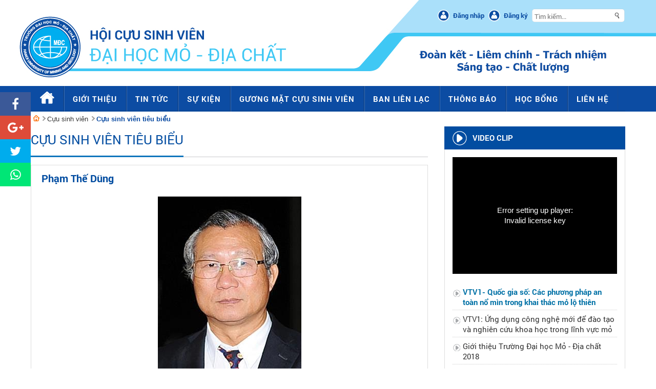

--- FILE ---
content_type: text/html; charset=utf-8
request_url: https://csv.humg.edu.vn/cuusinhvien/Pages/cuu-sinh-vien-tieu-bieu.aspx?itemID=46
body_size: 18286
content:
<!--
Column 'ReadCount' does not exist. It may have been deleted by another user.
   at Microsoft.SharePoint.SPFieldCollection.GetField(String strName, Boolean bThrowException)
   at Microsoft.SharePoint.SPListItem.get_Item(String fieldName)
   at HUMGPortal.Publishing.CuuSinhVien.ucDanhSachBaiVietCSVTieuBieu_ChiTiet.<>c__DisplayClass6.<UpdateReadCount>b__5()
--><!--
<nativehr>0x80070002</nativehr><nativestack></nativestack>_stackTrace:   at Microsoft.SharePoint.Library.SPRequestInternalClass.GetMetadataForUrl(String bstrUrl, Int32 METADATAFLAGS, Guid& pgListId, Int32& plItemId, Int32& plType, Object& pvarFileOrFolder)
   at Microsoft.SharePoint.Library.SPRequest.GetMetadataForUrl(String bstrUrl, Int32 METADATAFLAGS, Guid& pgListId, Int32& plItemId, Int32& plType, Object& pvarFileOrFolder)
   at Microsoft.SharePoint.SPWeb.GetList(String strUrl)
   at HUMGPortal.Base.BaseDA.LoadPermission()
   at HUMGPortal.Base.BaseDA.LoadPermission()
   at HUMGPortal.Admin.Category.CategoryDA..ctor(String _urlListProcess)
   at HUMGPortal.Publishing.Menu.wpHienThiMenuTrangChuUserControls.Page_Load(Object sender, EventArgs e)
-->
<!DOCTYPE html PUBLIC "-//W3C//DTD XHTML 1.0 Transitional//EN" "http://www.w3.org/TR/xhtml1/DTD/xhtml1-transitional.dtd">



<html dir="ltr" lang="vi-VN">
<head><meta http-equiv="X-UA-Compatible" content="IE=10" /><meta name="GENERATOR" content="Microsoft SharePoint" /><meta http-equiv="Content-type" content="text/html; charset=utf-8" /><meta http-equiv="Expires" content="0" /><title>
	Cựu sinh viên
</title>

<meta name="author" content="Hội cựu sinh viên Trường Đại học Mỏ - Địa chất" />
<meta name="google-site-verification" content="" />
<meta name="Copyright" content="Hội cựu sinh viên Trường Đại học Mỏ - Địa chất" />
<meta name="viewport" content="width=device-width, initial-scale=1, maximum-scale=1">

<script type="text/javascript">
    function removeAllStatus(boolVal) { }
    var _spBodyOnLoadFunctionNames = {
        push: function (str) { }
    };
</script>

<link rel="stylesheet" type="text/css" href="/_layouts/15/1033/styles/Themable/corev15.css?rev=vNdEJL6%2BwYC8DTL3JARWRg%3D%3D"/>




<meta http-equiv="Content-Type" content="text/html; charset=utf-8" />


<link rel="shortcut icon" href="/favicon.ico?rev=23" type="image/vnd.microsoft.icon" id="favicon" />

<link rel="stylesheet" type="text/css" href="/Publishing_Resources/web/css/reset.css" />
<link rel="stylesheet" type="text/css" href="/Publishing_Resources/web/css/Roboto/rotobo.css" />
<link rel="stylesheet" type="text/css" href="/Publishing_Resources/web/css/style.css" />
<link rel="stylesheet" type="text/css" href="/Publishing_Resources/web/css/Stylehome.css" />
<link href="/Publishing_Resources/web/css/ddmenu.css" rel="stylesheet" />
<link href="/Publishing_Resources/web/js/plugins/flexslider/skdslider.css" rel="stylesheet" />
<link rel="stylesheet" href="/Publishing_Resources/web/js/plugins/carouselengine/initcarousel-1.css" />
<link href="/Publishing_Resources/web/js/plugins/mmenu/dist/core/css/jquery.mmenu.all.css" rel="stylesheet" />
<link href="/Publishing_Resources/web/css/jsCarousel-2.0.0.css" rel="stylesheet" />
<link rel="stylesheet" type="text/css" href="/Publishing_Resources/web/css/respon.css" />

<script src="/Publishing_Resources/web/js/plugins/featured-content-slider/jquery-1.8.2.js"></script>
<script src="/Publishing_Resources/web/js/plugins/featured-content-slider/jquery-ui-1.9.0.custom.min.js"></script>
<script src="/Publishing_Resources/web/js/ddmenu.js"></script>
<script src="/Publishing_Resources/web/js/plugins/flexslider/skdslider.js"></script>
<script src="/Publishing_Resources/web/js/plugins/featured-content-slider/jquery-ui-tabs-rotate.js"></script>
<script src="/Publishing_Resources/web/js/jsCarousel-2.0.0.js"></script>
<script src="/Admin_Resources/plugins/ckeditor/ckeditor.js" type="text/javascript"></script>
<script src="/Publishing_Resources/web/js/plugins/mmenu/dist/core/js/jquery.mmenu.min.all.js"></script>
<script type="text/javascript">
$(document).ready(function () {
            $("body").append("<div class='scrollup'></div>");
            $(window).scroll(function () {
                if ($(this).scrollTop() > 120) $('.scrollup').fadeIn();
                else $('.scrollup').fadeOut();
            });
            $(document).on("click", ".scrollup", function (e) {
                e.preventDefault();
                $("html, body").stop().animate({ scrollTop: 0 }, "slow");
            });
        });
    $(function () {
        $('nav#menu').mmenu({
            extensions: ['effect-slide-menu', 'pageshadow', 'pagedim-black'],
            searchfield: true,
            counters: true,
            navbar: {
                title: 'Danh mục'
            },
            navbars: [
                {
                    position: 'top',
                    content: ['searchfield']
                }, {
                    position: 'top',
                    content: [
                        'prev',
                        'title',
                        'close'
                    ]
                }
            ]
        });
    });
</script>
<script type="text/javascript">
        jQuery(document).ready(function () {
            jQuery('#demo2').skdslider({ delay: 5000, animationSpeed: 1000, showNextPrev: true, showPlayButton: false, autoSlide: true, animationType: 'fading' });
            jQuery('#responsive').change(function () {
                $('#responsive_wrapper').width(jQuery(this).val());
                $(window).trigger('resize');
            });
        });
    </script>
    <script type="text/javascript">
        $(document).ready(function () {
            $('#carouselh').jsCarousel({ autoscroll: true, circular: true, masked: false, itemstodisplay: 4, orientation: 'h' });
        });
    </script>
	
	<script>
  (function(i,s,o,g,r,a,m){i['GoogleAnalyticsObject']=r;i[r]=i[r]||function(){
  (i[r].q=i[r].q||[]).push(arguments)},i[r].l=1*new Date();a=s.createElement(o),
  m=s.getElementsByTagName(o)[0];a.async=1;a.src=g;m.parentNode.insertBefore(a,m)
  })(window,document,'script','https://www.google-analytics.com/analytics.js','ga');

  ga('create', 'UA-87336789-2', 'auto');
  ga('send', 'pageview');

</script>

				
				<link rel="canonical" href="https://csv.humg.edu.vn:443/cuusinhvien/Pages/cuu-sinh-vien-tieu-bieu.aspx?itemID=46" />
				
			<span id="DeltaSPWebPartManager">
				
			</span>
			<script type="text/ecmascript">
    $(document).ready(function () {
        $("#topSearchInput").keyup(function (event) {
            if (event.keyCode == 13) {
            var kwd = $("#topSearchInput").val();
            window.location.href = '/pages/tim-kiem.aspx?kwd=' + kwd;
            }
        });
       $("#btnSearch").click(function () {    
     		var kwd = $("#topSearchInput").val();
     		if(kwd == 'Nhập từ khóa tìm kiếm') kwd = '';
            window.location = '/pages/tim-kiem.aspx?kwd=' + kwd;          
        });
    });
</script>
 
</head>
<body onhashchange="if (typeof(_spBodyOnHashChange) != 'undefined') _spBodyOnHashChange();">


<form method="post" action="./cuu-sinh-vien-tieu-bieu.aspx?itemID=46" onsubmit="javascript:return WebForm_OnSubmit();" id="aspnetForm">
<div class="aspNetHidden">
<input type="hidden" name="_wpcmWpid" id="_wpcmWpid" value="" />
<input type="hidden" name="wpcmVal" id="wpcmVal" value="" />
<input type="hidden" name="MSOWebPartPage_PostbackSource" id="MSOWebPartPage_PostbackSource" value="" />
<input type="hidden" name="MSOTlPn_SelectedWpId" id="MSOTlPn_SelectedWpId" value="" />
<input type="hidden" name="MSOTlPn_View" id="MSOTlPn_View" value="0" />
<input type="hidden" name="MSOTlPn_ShowSettings" id="MSOTlPn_ShowSettings" value="False" />
<input type="hidden" name="MSOGallery_SelectedLibrary" id="MSOGallery_SelectedLibrary" value="" />
<input type="hidden" name="MSOGallery_FilterString" id="MSOGallery_FilterString" value="" />
<input type="hidden" name="MSOTlPn_Button" id="MSOTlPn_Button" value="none" />
<input type="hidden" name="__EVENTTARGET" id="__EVENTTARGET" value="" />
<input type="hidden" name="__EVENTARGUMENT" id="__EVENTARGUMENT" value="" />
<input type="hidden" name="__REQUESTDIGEST" id="__REQUESTDIGEST" value="noDigest" />
<input type="hidden" name="MSOSPWebPartManager_DisplayModeName" id="MSOSPWebPartManager_DisplayModeName" value="Browse" />
<input type="hidden" name="MSOSPWebPartManager_ExitingDesignMode" id="MSOSPWebPartManager_ExitingDesignMode" value="false" />
<input type="hidden" name="MSOWebPartPage_Shared" id="MSOWebPartPage_Shared" value="" />
<input type="hidden" name="MSOLayout_LayoutChanges" id="MSOLayout_LayoutChanges" value="" />
<input type="hidden" name="MSOLayout_InDesignMode" id="MSOLayout_InDesignMode" value="" />
<input type="hidden" name="_wpSelected" id="_wpSelected" value="" />
<input type="hidden" name="_wzSelected" id="_wzSelected" value="" />
<input type="hidden" name="MSOSPWebPartManager_OldDisplayModeName" id="MSOSPWebPartManager_OldDisplayModeName" value="Browse" />
<input type="hidden" name="MSOSPWebPartManager_StartWebPartEditingName" id="MSOSPWebPartManager_StartWebPartEditingName" value="false" />
<input type="hidden" name="MSOSPWebPartManager_EndWebPartEditing" id="MSOSPWebPartManager_EndWebPartEditing" value="false" />
<input type="hidden" name="__VIEWSTATE" id="__VIEWSTATE" value="/[base64]" />
</div>

<script type="text/javascript">
//<![CDATA[
var theForm = document.forms['aspnetForm'];
if (!theForm) {
    theForm = document.aspnetForm;
}
function __doPostBack(eventTarget, eventArgument) {
    if (!theForm.onsubmit || (theForm.onsubmit() != false)) {
        theForm.__EVENTTARGET.value = eventTarget;
        theForm.__EVENTARGUMENT.value = eventArgument;
        theForm.submit();
    }
}
//]]>
</script>


<script src="/WebResource.axd?d=WCarwB_cftyRoL8UhiRn3AvdQFQhvo2VmQEEHPCFFEQt4Rwm9IhLHKIrJ2GP-eECPU9QIHKdJlqVvm5k5ZG-tumVKJ7gQEZlmz0TKfffRIs1&amp;t=638286317964787378" type="text/javascript"></script>


<script type="text/javascript">
//<![CDATA[
var MSOWebPartPageFormName = 'aspnetForm';
var g_presenceEnabled = true;
var g_wsaEnabled = false;
var g_wsaQoSEnabled = false;
var g_wsaQoSDataPoints = [];
var g_wsaLCID = 1033;
var g_wsaListTemplateId = 850;
var g_wsaSiteTemplateId = 'CMSPUBLISHING#0';
var _fV4UI=true;var _spPageContextInfo = {webServerRelativeUrl: "\u002fcuusinhvien", webAbsoluteUrl: "https:\u002f\u002fcsv.humg.edu.vn\u002fcuusinhvien", siteAbsoluteUrl: "https:\u002f\u002fcsv.humg.edu.vn", serverRequestPath: "\u002fcuusinhvien\u002fPages\u002fcuu-sinh-vien-tieu-bieu.aspx", layoutsUrl: "_layouts\u002f15", webTitle: "C\u1EF1u sinh vi\u00EAn", webTemplate: "39", tenantAppVersion: "0", isAppWeb: false, Has2019Era: true, webLogoUrl: "_layouts\u002f15\u002fimages\u002fsiteicon.png", webLanguage: 1033, currentLanguage: 1033, currentUICultureName: "en-US", currentCultureName: "vi-VN", clientServerTimeDelta: new Date("2026-01-28T10:54:04.2952932Z") - new Date(), siteClientTag: "736$$15.0.5545.1000", crossDomainPhotosEnabled:false, webUIVersion:15, webPermMasks:{High:16,Low:200801},pageListId:"{72f739f4-7c50-48a3-8827-4964bfd28da3}",pageItemId:6, pagePersonalizationScope:1, alertsEnabled:false, siteServerRelativeUrl: "\u002f", allowSilverlightPrompt:'True'};var L_Menu_BaseUrl="/cuusinhvien";
var L_Menu_LCID="1033";
var L_Menu_SiteTheme="null";
document.onreadystatechange=fnRemoveAllStatus; function fnRemoveAllStatus(){removeAllStatus(true)};var _spWebPartComponents = new Object();//]]>
</script>

<script src="/_layouts/15/blank.js?rev=ZaOXZEobVwykPO9g8hq%2F8A%3D%3D" type="text/javascript"></script>
<script type="text/javascript">
//<![CDATA[
if (typeof(Sys) === 'undefined') throw new Error('ASP.NET Ajax client-side framework failed to load.');
//]]>
</script>

<script type="text/javascript">
//<![CDATA[
function WebForm_OnSubmit() {
UpdateFormDigest('\u002fcuusinhvien', 1440000);if (typeof(_spFormOnSubmitWrapper) != 'undefined') {return _spFormOnSubmitWrapper();} else {return true;};
return true;
}
//]]>
</script>

<div class="aspNetHidden">

	<input type="hidden" name="__VIEWSTATEGENERATOR" id="__VIEWSTATEGENERATOR" value="E75E4FE5" />
</div><script type="text/javascript">
//<![CDATA[
Sys.WebForms.PageRequestManager._initialize('ctl00$ScriptManager', 'aspnetForm', [], [], [], 90, 'ctl00');
//]]>
</script>


<div>
	<div id="TurnOnAccessibility" style="display:none" class="s4-notdlg noindex"><a id="linkTurnOnAcc" href="#" class="ms-accessible ms-acc-button" onclick="SetIsAccessibilityFeatureEnabled(true);UpdateAccessibilityUI();document.getElementById('linkTurnOffAcc').focus();return false;">Turn on more accessible mode</a></div><div id="TurnOffAccessibility" style="display:none" class="s4-notdlg noindex"><a id="linkTurnOffAcc" href="#" class="ms-accessible ms-acc-button" onclick="SetIsAccessibilityFeatureEnabled(false);UpdateAccessibilityUI();document.getElementById('linkTurnOnAcc').focus();return false;">Turn off more accessible mode</a></div>
</div><div id="ms-designer-ribbon"><div>
	
	<div id="s4-ribbonrow" style="visibility:hidden;display:none"></div>

</div>

</div>




 <div class="wrapper">

        <!-- top menu, banner -->
		<div id="ctl00_g_b6ced58c_62ea_4ae7_9bd2_af5ba8413a77" WebPart="true" __WebPartId="{b6ced58c-62ea-4ae7-9bd2-af5ba8413a77}" __MarkupType="vsattributemarkup">
	
<!-- top menu, banner -->
<script>
    function ShowMenu() {
        if ($("#ulFunction").hasClass("hide")) {
            $("#ulFunction").removeClass("hide");
            $("#ulFunction").addClass("show");
        } else {
            $("#ulFunction").removeClass("show");
            $("#ulFunction").addClass("hide");
        }
    }

    $(document).ready(function () {
        $("body *").click(function () {
            if (this.id != "UserName") {
                if ($("#ulFunction").hasClass("show")) {
                    $("#ulFunction").removeClass("show");
                    $("#ulFunction").addClass("hide");
                }
            } else {
                return false;
            }
        });
    });
</script>
<style>
    #UserName { cursor: pointer; }
    #ulFunction {z-index: 999;background-color: #fff; width: 140px; position: absolute; border-radius: 5px; padding: 3px; border: 1px solid #d8d5d5; margin-top: 5px; padding-top: 7px; }
        #ulFunction li { float: left; width: 83%; margin-bottom: 5px; padding: 5px 7px; border-radius: 5px; }
            #ulFunction li a { color: #333; }
            #ulFunction li:hover { background-color: #e8e8e8; }
        #ulFunction.hide { display: none; }
        #ulFunction.show { display: block; }
        .mm-panel.mm-highest{ z-index: 999 !important;}
</style>
<header>
    <div class="menumobile">
        <div class="header-menu">
            <a href="#menu"></a>
            <img src="/Publishing_Resources/web/images/logo.png" alt="" />
        </div>
        <nav id="menu">
            <ul>
				<li><a href="/">Trang chủ</a> </li>
                
                <li class="">
                    <a title="Giới thiệu" href="/gioithieu">Giới thiệu</a>
                    
                        <ul>
                            
                            <li>
                                <a href="/gioithieu/Pages/ve-chung-toi.aspx"><span>Về chúng tôi</span></a>
                            </li>
                            
                            <li>
                                <a href="/gioithieu/Pages/su-menh-muc-tieu.aspx"><span>Sứ mệnh và mục tiêu</span></a>
                            </li>
                            
                            <li>
                                <a href="/gioithieu/Pages/dieu-le-hoi-cuu-sinh-vien.aspx"><span>Điều lệ hội cựu sinh viên</span></a>
                            </li>
                            
                            <li>
                                <a href="/gioithieu/Pages/quy-dinh-quyen-nghia-vu.aspx"><span>Quy định về quyền và nghĩa vụ của hội viên</span></a>
                            </li>
                            
                            <li>
                                <a href="/gioithieu/Pages/thanh-vien-quan-tri.aspx"><span>Ban Quản trị Trang thông tin</span></a>
                            </li>
                            
                            <li>
                                <a href="/gioithieu/Pages/thu-ngo-hieu-truong.aspx"><span>Thư ngỏ của Hiệu trưởng Trường Đại học Mỏ - Địa chất</span></a>
                            </li>
                            
                        </ul>
                
                </li>

                
                <li class="">
                    <a title="Tin tức" href="/tintuc">Tin tức</a>
                    
                        <ul>
                            
                            <li>
                                <a href="/tintuc/Pages/tin-tuc-hoat-dong.aspx"><span>Tin tức hoạt động</span></a>
                            </li>
                            
                            <li>
                                <a href="/tintuc/Pages/co-hoi-hop-tac.aspx"><span>Cơ hội hợp tác</span></a>
                            </li>
                            
                            <li>
                                <a href="/tintuc/Pages/doi-tac-chien-luoc.aspx"><span>Đối tác chiến lược</span></a>
                            </li>
                            
                            <li>
                                <a href="/tintuc/Pages/ky-uc-HUMG.aspx"><span>Ký ức HUMG</span></a>
                            </li>
                            
                        </ul>
                
                </li>

                
                <li class="">
                    <a title="Sự kiện" href="/sukien">Sự kiện</a>
                    
                        <ul>
                            
                            <li>
                                <a href="/sukien/Pages/su-kien-sap-dien-ra.aspx"><span>Sự kiện sắp diễn ra</span></a>
                            </li>
                            
                            <li>
                                <a href="/sukien/Pages/su-kien-da-qua.aspx"><span>Sự kiện đã qua</span></a>
                            </li>
                            
                            <li>
                                <a href="/sukien/Pages/Album-anh-su-kien.aspx"><span>Album ảnh sự kiện</span></a>
                            </li>
                            
                            <li>
                                <a href="/sukien/Pages/tai-lieu.aspx"><span>Tài liệu</span></a>
                            </li>
                            
                        </ul>
                
                </li>

                
                <li class="">
                    <a title="Gương mặt cựu Sinh vi&#234;n" href="/cuusinhvien">Gương mặt cựu Sinh vi&#234;n</a>
                    
                        <ul>
                            
                            <li>
                                <a href="/cuusinhvien/Pages/cuu-sinh-vien-tieu-bieu.aspx"><span>Cựu sinh viên tiêu biểu</span></a>
                            </li>
                            
                            <li>
                                <a href="/cuusinhvien/Pages/nhan-vat.aspx"><span>Nhân vật</span></a>
                            </li>
                            
                        </ul>
                
                </li>

                
                <li class="">
                    <a title="Ban li&#234;n lạc" href="/banlienlac">Ban li&#234;n lạc</a>
                    
                        <ul>
                            
                            <li>
                                <a href="/banlienlac/Pages/danh-sach.aspx"><span>Danh sách cựu sinh viên</span></a>
                            </li>
                            
                            <li>
                                <a href="/banlienlac/Pages/cuu-sinh-vien-o-nuoc-ngoai.aspx"><span>Cựu sinh viên ở nước ngoài</span></a>
                            </li>
                            
                            <li>
                                <a href="http://lic.humg.edu.vn/"><span>Đăng ký sử dụng thư viện số</span></a>
                            </li>
                            
                        </ul>
                
                </li>

                
                <li class="">
                    <a title="Th&#244;ng b&#225;o" href="/thongbao">Th&#244;ng b&#225;o</a>
                    
                </li>

                
                <li class="">
                    <a title="Học bổng" href="/hocbong">Học bổng</a>
                    
                </li>

                
                <li class="">
                    <a title="Li&#234;n hệ" href="/lienhe">Li&#234;n hệ</a>
                    
                </li>

                
            </ul>
        </nav>
    </div>
    <div class="header-banner">
        <div class="box-ngonngu">
            <ul>
                <li>
                    
                    <a href="/cuusinhvien/Pages/dang-nhap.aspx" class="ilogin">Đăng nhập</a>
                    
                    
                </li>
				
				<li>
                    <a href="/cuusinhvien/Pages/dang-ky.aspx" class="ilogin">Đăng ký</a>
                </li>
				
                <li>
                    <input name="" class="isearch" value="" placeholder="Tìm kiếm..." type="text"></li>
               
            </ul>
        </div>
    </div>
</header>
<div>
    <div id="cssmenu">
        <ul>
            <li><a href="/">
                <span style="display: block; height: 40px;">
                    <img src="/Publishing_Resources/web/images/icon-home.png" style="padding-top: 10px;"></span>
            </a></li>
            
            <li class="has-sub">
                <a href="/gioithieu"><span>Giới thiệu</span></a>
                <ul>
                    
                    <li>
                        <a href="/gioithieu/Pages/ve-chung-toi.aspx"><span>Về chúng tôi</span></a>

                    </li>
                    
                    <li>
                        <a href="/gioithieu/Pages/su-menh-muc-tieu.aspx"><span>Sứ mệnh và mục tiêu</span></a>

                    </li>
                    
                    <li>
                        <a href="/gioithieu/Pages/dieu-le-hoi-cuu-sinh-vien.aspx"><span>Điều lệ hội cựu sinh viên</span></a>

                    </li>
                    
                    <li>
                        <a href="/gioithieu/Pages/quy-dinh-quyen-nghia-vu.aspx"><span>Quy định về quyền và nghĩa vụ của hội viên</span></a>

                    </li>
                    
                    <li>
                        <a href="/gioithieu/Pages/thanh-vien-quan-tri.aspx"><span>Ban Quản trị Trang thông tin</span></a>

                    </li>
                    
                    <li>
                        <a href="/gioithieu/Pages/thu-ngo-hieu-truong.aspx"><span>Thư ngỏ của Hiệu trưởng Trường Đại học Mỏ - Địa chất</span></a>

                    </li>
                    
                </ul>
            </li>
            
            <li class="has-sub">
                <a href="/tintuc"><span>Tin tức</span></a>
                <ul>
                    
                    <li>
                        <a href="/tintuc/Pages/tin-tuc-hoat-dong.aspx"><span>Tin tức hoạt động</span></a>

                    </li>
                    
                    <li>
                        <a href="/tintuc/Pages/co-hoi-hop-tac.aspx"><span>Cơ hội hợp tác</span></a>

                    </li>
                    
                    <li>
                        <a href="/tintuc/Pages/doi-tac-chien-luoc.aspx"><span>Đối tác chiến lược</span></a>

                    </li>
                    
                    <li>
                        <a href="/tintuc/Pages/ky-uc-HUMG.aspx"><span>Ký ức HUMG</span></a>

                    </li>
                    
                </ul>
            </li>
            
            <li class="has-sub">
                <a href="/sukien"><span>Sự kiện</span></a>
                <ul>
                    
                    <li>
                        <a href="/sukien/Pages/su-kien-sap-dien-ra.aspx"><span>Sự kiện sắp diễn ra</span></a>

                    </li>
                    
                    <li>
                        <a href="/sukien/Pages/su-kien-da-qua.aspx"><span>Sự kiện đã qua</span></a>

                    </li>
                    
                    <li>
                        <a href="/sukien/Pages/Album-anh-su-kien.aspx"><span>Album ảnh sự kiện</span></a>

                    </li>
                    
                    <li>
                        <a href="/sukien/Pages/tai-lieu.aspx"><span>Tài liệu</span></a>

                    </li>
                    
                </ul>
            </li>
            
            <li class="has-sub">
                <a href="/cuusinhvien"><span>Gương mặt cựu Sinh vi&#234;n</span></a>
                <ul>
                    
                    <li>
                        <a href="/cuusinhvien/Pages/cuu-sinh-vien-tieu-bieu.aspx"><span>Cựu sinh viên tiêu biểu</span></a>

                    </li>
                    
                    <li>
                        <a href="/cuusinhvien/Pages/nhan-vat.aspx"><span>Nhân vật</span></a>

                    </li>
                    
                </ul>
            </li>
            
            <li class="has-sub">
                <a href="/banlienlac"><span>Ban li&#234;n lạc</span></a>
                <ul>
                    
                    <li>
                        <a href="/banlienlac/Pages/danh-sach.aspx"><span>Danh sách cựu sinh viên</span></a>

                    </li>
                    
                    <li>
                        <a href="/banlienlac/Pages/cuu-sinh-vien-o-nuoc-ngoai.aspx"><span>Cựu sinh viên ở nước ngoài</span></a>

                    </li>
                    
                    <li>
                        <a href="http://lic.humg.edu.vn/"><span>Đăng ký sử dụng thư viện số</span></a>

                    </li>
                    
                </ul>
            </li>
            
            <li><a href="/thongbao"><span>Thông báo</span></a></li>
            
            <li><a href="/hocbong"><span>Học bổng</span></a></li>
            
            <li><a href="/lienhe"><span>Liên hệ</span></a></li>
            
        </ul>
    </div>
</div>
<!-- end menu page -->

</div>
        <!-- end menu page -->        
        <!-- content -->
		 <span id="DeltaPlaceHolderMain">
			

<!-- content -->
        <div class="fullcontainer">
                   
            <div class="container">
	            <div class="ms-webpart-zone ms-fullWidth">
	<div id="MSOZoneCell_WebPartctl00_ctl24_g_8cb15246_5359_46b4_99ff_682fa326b030" class="s4-wpcell-plain ms-webpartzone-cell ms-webpart-cell-vertical ms-fullWidth ">
		<div class="ms-webpart-chrome ms-webpart-chrome-vertical ms-webpart-chrome-fullWidth ">
			<div WebPartID="8cb15246-5359-46b4-99ff-682fa326b030" HasPers="false" id="WebPartctl00_ctl24_g_8cb15246_5359_46b4_99ff_682fa326b030" width="100%" class="ms-WPBody " allowDelete="false" allowExport="false" style="" ><div id="ctl00_ctl24_g_8cb15246_5359_46b4_99ff_682fa326b030">
				


<div class="breadcrumb">
    <ul>
        
        <li class="home"><a href="/" title="Cổng thông tin điện tử Hội cựu sinh viên Trường Đại học Mỏ - Địa chất">&nbsp;</a></li>
        
        <li><a href="/cuusinhvien">Cựu sinh viên</a></li>
        
        <li><a class="selected" href="/cuusinhvien/Pages/cuu-sinh-vien-tieu-bieu.aspx">Cựu sinh viên tiêu biểu</a></li>
        
    </ul>
</div>




			</div><div class="ms-clear"></div></div>
		</div>
	</div>
</div>
            
                <!--left-->
                <div class="full-left">
				
                <div class="ms-webpart-zone ms-fullWidth">
	<div id="MSOZoneCell_WebPartctl00_ctl24_g_6e9bcddc_c4a9_41d9_81a8_d4d6eee6fb93" class="s4-wpcell-plain ms-webpartzone-cell ms-webpart-cell-vertical ms-fullWidth ">
		<div class="ms-webpart-chrome ms-webpart-chrome-vertical ms-webpart-chrome-fullWidth ">
			<div WebPartID="6e9bcddc-c4a9-41d9-81a8-d4d6eee6fb93" HasPers="false" id="WebPartctl00_ctl24_g_6e9bcddc_c4a9_41d9_81a8_d4d6eee6fb93" width="100%" class="ms-WPBody " allowDelete="false" allowExport="false" style="" ><div id="ctl00_ctl24_g_6e9bcddc_c4a9_41d9_81a8_d4d6eee6fb93">
				
<!--Giao diện cổng cựu sinh viên-->
<style>
    .des p{ font-weight: bold;}
</style>


<!-- box home news -->

<div class="boxrow2">
    <div class="boxfull-leftright">
        <div class="headbox">
            <div><a href="#">Cựu sinh viên tiêu biểu</a><span></span></div>
        </div>

        <div class="contentContainer">
            <div class="newsDetails">
                <div class="container">
                    <h1>Phạm Thế Dũng</h1>
                    <div class="des">
                        
                        <div class="">
                            <p style="text-align: center;">
                                
                                <img src="/content/cuusinhvien/avatar/PublishingImages/ong pham the dung.jpg?RenditionID=7" />
                                
                            </p>
                        </div>
                        <p class="des" style="padding-top: 10px; font-weight: bold; text-align: justify; line-height: 22px;">
                            
                            <p>Ông PHẠM THẾ DŨNG</p>
                            <p>Nguyên Chủ tịch&nbsp;UBND tỉnh Gia Lai</p>
                            
                        </p>
                    </div>

                </div>
            </div>
        </div>
    </div>
</div>

			</div><div class="ms-clear"></div></div>
		</div>
	</div>
</div>
				
                </div>
                <!--end left-->
                <!--right-->
                <div class="full-right">
                    
                <div class="ms-webpart-zone ms-fullWidth">
	<div id="MSOZoneCell_WebPartctl00_ctl24_g_94f934ed_7734_4c4e_b030_5f3523a5254b" class="s4-wpcell-plain ms-webpartzone-cell ms-webpart-cell-vertical ms-fullWidth ">
		<div class="ms-webpart-chrome ms-webpart-chrome-vertical ms-webpart-chrome-fullWidth ">
			<div WebPartID="407102f9-fb42-4bc3-993f-5b6eb51f2bb5" HasPers="false" id="WebPartctl00_ctl24_g_94f934ed_7734_4c4e_b030_5f3523a5254b" width="100%" class="ms-WPBody " allowDelete="false" allowExport="false" style="" ><div id="ctl00_ctl24_g_94f934ed_7734_4c4e_b030_5f3523a5254b">
				
<script src="/Publishing_Resources/js/plugins/jwplayer/jwplayer.js"></script>
<script src="/Publishing_Resources/js/plugins/jwplayer/jwpsrv.js"></script>
<script src="/Publishing_Resources/js/plugins/jwplayer/jwplayer.html5.js"></script>
<script type="text/javascript">jwplayer.key = "V94Jz91HtPykjRRGuYSsXcAn+Ijs30e1M09V+0IqNBHjFIOrcXB3/g==";</script>
<script type="text/javascript">
    //Load ajax
    var defaultUrlVideos = "/UserControls/Publishing/Video/frmVideo.aspx?SiteUrl=/content/hinhanhvideo/ThuVienVideo&ID=60&Width=230&Height=228&FlashUrl=/UserControls/Publishing/Video/FlvPlayer.swf&AutoStart=false"; //Load video default
    $(document).ready(function () {
        $("li.list-video a").click(function () {
            var linkDataVideo = $(this).attr("href");
            loadDanhSachVideo(linkDataVideo);
            return false;
        });
        $("#popup").click(function () {
            $("#dialog-form").dialog(
				{
				    title: "Xem Video",
				    width: 620,
				    height: 350
				}
			).load(encodeURI("/UserControls/Publishing/Video/frmVideoPopup.aspx?SiteUrl=/content/hinhanhvideo/ThuVienVideo&ID=60&Width=230&Height=228&FlashUrl=/UserControls/Publishing/Video/FlvPlayer.swf&AutoStart=false")).dialog("open");
            return false;
        });
        loadDanhSachVideo(defaultUrlVideos);
        function loadDanhSachVideo(urlDanhSach) {
            urlDanhSach = encodeURI(urlDanhSach);
            $.ajax({
                type: "POST",
                url: urlDanhSach,
                cache: false,
                success: function (data) {
                    $("#Load-video").html(data).animate({ opacity: "0.0" }, 1).animate({ opacity: "1" }, 500);
                    //$("#Load-video1").html(data).animate({ opacity: "0.0" }, 1).animate({ opacity: "1" }, 500);
                }
            });
            return false;
        };

        $(".list-videoleft ul li:first-child a").addClass("active");
        $(".list-videoleft ul li a").click(function () {
            $(".list-videoleft ul li a").removeClass("active");
            $(this).addClass("active");
        });
        console.log('B6');
    });
    //ssss
    function ChangeContentSource(url) {
        document.getElementById('iframeDraw').src = url;
    }

</script>
<script language="javascript" type="text/javascript">
    var speed_delay = 3000;
    var slide_speed = 1000;
    var CTRrotateAction = 'mouseover';
</script>
<style type="text/css">
    .list-videoleft ul li .active span { font-weight: bold; color: #0071a6; }
</style>
<!-- video hoạt động -->
<div class="box-listnew">
    <div class="box-head"><a href="/tintuc/Pages/Album-video.aspx" title="" class="vd">Video clip</a></div>
    <div class="box-content fix-bg list-videoleft">
        <div class="videoContent" id="Load-video" style="width: 100%;"></div>
        <ul>
            
            <li class="list-video">
                <a href="/UserControls/Publishing/Video/frmVideo.aspx?SiteUrl=/content/hinhanhvideo/ThuVienVideo&ID=60&Width=230&Height=228&FlashUrl=/UserControls/Publishing/Video/FlvPlayer.swf&AutoStart=true">
                    <span>VTV1- Quốc gia số: Các phương pháp an toàn nổ mìn trong khai thác mỏ lộ thiên</span>
                </a>
            </li>
            
            <li class="list-video">
                <a href="/UserControls/Publishing/Video/frmVideo.aspx?SiteUrl=/content/hinhanhvideo/ThuVienVideo&ID=58&Width=230&Height=228&FlashUrl=/UserControls/Publishing/Video/FlvPlayer.swf&AutoStart=true">
                    <span>VTV1: Ứng dụng công nghệ mới để đào tạo và nghiên cứu khoa học trong lĩnh vực mỏ</span>
                </a>
            </li>
            
            <li class="list-video">
                <a href="/UserControls/Publishing/Video/frmVideo.aspx?SiteUrl=/content/hinhanhvideo/ThuVienVideo&ID=57&Width=230&Height=228&FlashUrl=/UserControls/Publishing/Video/FlvPlayer.swf&AutoStart=true">
                    <span>Giới thiệu Trường Đại học Mỏ - Địa chất 2018</span>
                </a>
            </li>
            
            <li class="list-video">
                <a href="/UserControls/Publishing/Video/frmVideo.aspx?SiteUrl=/content/hinhanhvideo/ThuVienVideo&ID=56&Width=230&Height=228&FlashUrl=/UserControls/Publishing/Video/FlvPlayer.swf&AutoStart=true">
                    <span>Phim tài liệu: Những người nghiên cứu trái đất</span>
                </a>
            </li>
            
            <li class="list-video">
                <a href="/UserControls/Publishing/Video/frmVideo.aspx?SiteUrl=/content/hinhanhvideo/ThuVienVideo&ID=54&Width=230&Height=228&FlashUrl=/UserControls/Publishing/Video/FlvPlayer.swf&AutoStart=true">
                    <span>Giao lưu các thế hệ sinh viên Trường Đại học Mỏ - Địa chất P3</span>
                </a>
            </li>
            
        </ul>
    </div>
</div>

			</div><div class="ms-clear"></div></div>
		</div><div class="ms-PartSpacingVertical"></div>
	</div><div id="MSOZoneCell_WebPartctl00_ctl24_g_83140232_396d_47ab_990a_2384740411a5" class="s4-wpcell-plain ms-webpartzone-cell ms-webpart-cell-vertical ms-fullWidth ">
		<div class="ms-webpart-chrome ms-webpart-chrome-vertical ms-webpart-chrome-fullWidth ">
			<div WebPartID="83140232-396d-47ab-990a-2384740411a5" HasPers="false" id="WebPartctl00_ctl24_g_83140232_396d_47ab_990a_2384740411a5" width="100%" class="ms-WPBody " allowDelete="false" allowExport="false" style="" ><div id="ctl00_ctl24_g_83140232_396d_47ab_990a_2384740411a5">
				
<div class="box-head"><a href="/thongbao/Pages/home.aspx" title="" class="tb">Thông báo</a></div>
<div class="box-thongbao fix-bg">
    <ul>
        

        <li>
            <div>
                <span class="ithongbao">Thông báo mới</span><span class="time">


                    17/01/2020
                                 
                </span>
            </div>

            <a href="/thongbao/Pages/home.aspx?ItemID=4321" title="">Thông báo tuyển sinh SDH đợt 1 năm 2020.</a>
        </li>
        

        <li>
            <div>
                <span class="ithongbao">Thông báo mới</span><span class="time">


                    04/05/2019
                                 
                </span>
            </div>

            <a href="/thongbao/Pages/home.aspx?ItemID=4310" title="">Thông báo tuyển sinh sau đại học đợt 2 năm 2019 và hướng dẫn khai hồ sơ</a>
        </li>
        

        <li>
            <div>
                <span class="ithongbao">Thông báo mới</span><span class="time">


                    20/06/2018
                                 
                </span>
            </div>

            <a href="/thongbao/Pages/home.aspx?ItemID=4301" title="">Tuyển sinh sau đại học đợt 2 năm 2018</a>
        </li>
        

        <li>
            <div>
                <span class="ithongbao">Thông báo mới</span><span class="time">


                    22/11/2017
                                 
                </span>
            </div>

            <a href="/thongbao/Pages/home.aspx?ItemID=4289" title="">Thông báo tuyển sinh sau đại học đợt 1 năm 2018</a>
        </li>
        

        <li>
            <div>
                <span class="ithongbao">Thông báo mới</span><span class="time">


                    15/09/2017
                                 
                </span>
            </div>

            <a href="/thongbao/Pages/home.aspx?ItemID=4288" title="">Thông báo về lịch trình khảo sát chính thức của đoàn chuyên gia đánh giá ngoài tại Trường Đại học Mỏ - Địa chất</a>
        </li>
        

        <li>
            <div>
                <span class="ithongbao">Thông báo mới</span><span class="time">


                    24/08/2017
                                 
                </span>
            </div>

            <a href="/thongbao/Pages/home.aspx?ItemID=4276" title="">Thông báo đăng ký nguyện vọng học Chương trình tiên tiến năm 2017</a>
        </li>
        

        <li>
            <div>
                <span class="ithongbao">Thông báo mới</span><span class="time">


                    15/08/2017
                                 
                </span>
            </div>

            <a href="/thongbao/Pages/home.aspx?ItemID=4275" title="">Công ty Canon Việt nam tiếp nhận thực tập sinh</a>
        </li>
        

        <li>
            <div>
                <span class="ithongbao">Thông báo mới</span><span class="time">


                    08/08/2017
                                 
                </span>
            </div>

            <a href="/thongbao/Pages/home.aspx?ItemID=4270" title="">Thông báo xét tuyển bổ sung đại học chính quy năm 2017</a>
        </li>
        

        <li>
            <div>
                <span class="ithongbao">Thông báo mới</span><span class="time">


                    05/06/2017
                                 
                </span>
            </div>

            <a href="/thongbao/Pages/home.aspx?ItemID=4285" title="">Thông báo tổ chức Ngày hội việc làm sinh viên năm 2017</a>
        </li>
        

        <li>
            <div>
                <span class="ithongbao">Thông báo mới</span><span class="time">


                    31/05/2017
                                 
                </span>
            </div>

            <a href="/thongbao/Pages/home.aspx?ItemID=4284" title="">Thông báo tổ chức Hội nghị khoa học và Hội thảo nhân kỷ niệm 40 năm thành lập Bộ môn Địa chất dầu khí</a>
        </li>
        
    </ul>
</div>

			</div><div class="ms-clear"></div></div>
		</div>
	</div>
</div>
                </div>
                <!--end right-->
                <div class="box-csv">
                
                 <div class="ms-webpart-zone ms-fullWidth">
	<div id="MSOZoneCell_WebPartctl00_ctl24_g_e0b182ec_807f_4a9c_8637_e07574ff145c" class="s4-wpcell-plain ms-webpartzone-cell ms-webpart-cell-vertical ms-fullWidth ">
		<div class="ms-webpart-chrome ms-webpart-chrome-vertical ms-webpart-chrome-fullWidth ">
			<div WebPartID="68bd55d6-600d-40a9-af79-776560351554" HasPers="false" id="WebPartctl00_ctl24_g_e0b182ec_807f_4a9c_8637_e07574ff145c" width="100%" class="ms-WPBody " allowDelete="false" allowExport="false" style="" ><div id="ctl00_ctl24_g_e0b182ec_807f_4a9c_8637_e07574ff145c">
				
<style>
    .jscarousal-contents-horizontal > div > div {
        position: relative !important;
    }

    #carouselh div.info {
        position: absolute !important;
        width: 92.5%;
    }
    #carouselh div.info .name{ text-transform: none !important;}
</style>
<div class="boxrow2">
    <div class="boxfull-leftright">
        <div class="headbox">
            <div><a href="/cuusinhvien/Pages/cuu-sinh-vien-tieu-bieu.aspx">Gương mặt cựu sinh viên tiêu biểu</a></div>
        </div>
        <div id="carouselh">
            
            <div class="bg-infocsv">
                <a href="/cuusinhvien/Pages/cuu-sinh-vien-tieu-bieu.aspx?itemID=109">
                    <img src="/content/cuusinhvien/avatar/PublishingImages/Khác/luyen photo.jpg?RenditionID=16" alt="" />
                    <div class="info">
                        <div>
                            <p class="name">TS. BÙI KHẮC LUYÊN</p>
                            <p>Bộ môn Trắc địa cao cấp, Khoa Trắc địa - Bản đồ và Quản lý đất đai, Trường Đại học Mỏ - Địa chất</p>
                            
                        </div>
                    </div>
                </a>
            </div>
            
            <div class="bg-infocsv">
                <a href="/cuusinhvien/Pages/cuu-sinh-vien-tieu-bieu.aspx?itemID=108">
                    <img src="/content/cuusinhvien/avatar/PublishingImages/Khác/phuong photo.jpg?RenditionID=16" alt="" />
                    <div class="info">
                        <div>
                            <p class="name">NCS. ĐÀO ĐỨC PHƯƠNG</p>
                            <p></p>
                            
                        </div>
                    </div>
                </a>
            </div>
            
            <div class="bg-infocsv">
                <a href="/cuusinhvien/Pages/cuu-sinh-vien-tieu-bieu.aspx?itemID=107">
                    <img src="/content/cuusinhvien/avatar/PublishingImages/Khác/bame-students-uob-250919_bms7390.jpg?RenditionID=16" alt="" />
                    <div class="info">
                        <div>
                            <p class="name">TS. ĐOÀN VĂN HUẤN</p>
                            <p>Đồng Chủ tịch mạng lưới nhân viên đến từ các nước đang phát triển tại Trường Đại học Bristol (Co-Chair, STEM BAME University of Bristol Staff Network).&nbsp;Trường Đại học Bristol</p>
                            
                        </div>
                    </div>
                </a>
            </div>
            
            <div class="bg-infocsv">
                <a href="/cuusinhvien/Pages/cuu-sinh-vien-tieu-bieu.aspx?itemID=106">
                    <img src="/content/cuusinhvien/avatar/PublishingImages/Khác/photo_caothangdinh.png?RenditionID=16" alt="" />
                    <div class="info">
                        <div>
                            <p class="name">GS.TS. ĐINH CAO THẮNG</p>
                            <p>Giáo sư&nbsp;Khoa Công nghệ và Khoa học Ứng dụng tại Đại học Queen’s (Queen’s University), Canada</p>
                            
                        </div>
                    </div>
                </a>
            </div>
            
            <div class="bg-infocsv">
                <a href="/cuusinhvien/Pages/cuu-sinh-vien-tieu-bieu.aspx?itemID=105">
                    <img src="/content/cuusinhvien/avatar/PublishingImages/Khác/nhacsitruongquyhai.jpg?RenditionID=16" alt="" />
                    <div class="info">
                        <div>
                            <p class="name">Nhạc sĩ TRƯƠNG QUÝ HẢI</p>
                            <p></p>
                            
                        </div>
                    </div>
                </a>
            </div>
            
            <div class="bg-infocsv">
                <a href="/cuusinhvien/Pages/cuu-sinh-vien-tieu-bieu.aspx?itemID=104">
                    <img src="/content/cuusinhvien/avatar/PublishingImages/Khác/le ngoc ninh.jpg?RenditionID=16" alt="" />
                    <div class="info">
                        <div>
                            <p class="name">Nhà thơ LÊ NGỌC NINH</p>
                            <p></p>
                            
                        </div>
                    </div>
                </a>
            </div>
            
            <div class="bg-infocsv">
                <a href="/cuusinhvien/Pages/cuu-sinh-vien-tieu-bieu.aspx?itemID=103">
                    <img src="/content/cuusinhvien/avatar/PublishingImages/Cuc Ban do/hoang minh ngoc.jpg?RenditionID=16" alt="" />
                    <div class="info">
                        <div>
                            <p class="name">Đại tá HOÀNG MINH NGỌC</p>
                            <p>Cục trưởng&nbsp;Cục Bản đồ, Bộ Tổng Tham mưu</p>
                            
                        </div>
                    </div>
                </a>
            </div>
            
            <div class="bg-infocsv">
                <a href="/cuusinhvien/Pages/cuu-sinh-vien-tieu-bieu.aspx?itemID=102">
                    <img src="/content/cuusinhvien/avatar/PublishingImages/Dong Bac/dang van dung.jpg?RenditionID=16" alt="" />
                    <div class="info">
                        <div>
                            <p class="name">Đại tá ĐẶNG VĂN DŨNG</p>
                            <p>Chủ tịch&nbsp;Tổng Công ty Đông Bắc</p>
                            
                        </div>
                    </div>
                </a>
            </div>
            
            <div class="bg-infocsv">
                <a href="/cuusinhvien/Pages/cuu-sinh-vien-tieu-bieu.aspx?itemID=101">
                    <img src="/content/cuusinhvien/avatar/PublishingImages/Dong Bac/phuong minh kim.jpg?RenditionID=16" alt="" />
                    <div class="info">
                        <div>
                            <p class="name">Đại tá PHƯƠNG KIM MINH</p>
                            <p>Tổng Giám đốc&nbsp;Tổng Công ty Đông Bắc</p>
                            
                        </div>
                    </div>
                </a>
            </div>
            
            <div class="bg-infocsv">
                <a href="/cuusinhvien/Pages/cuu-sinh-vien-tieu-bieu.aspx?itemID=100">
                    <img src="/content/cuusinhvien/avatar/PublishingImages/TKV/dang thanh hai.jpg?RenditionID=16" alt="" />
                    <div class="info">
                        <div>
                            <p class="name">Ông ĐẶNG THANH HẢI</p>
                            <p>Tổng Giám đốc&nbsp;Tập đoàn Công nghiệp Than - Khoáng sản Việt Nam</p>
                            
                        </div>
                    </div>
                </a>
            </div>
            
            <div class="bg-infocsv">
                <a href="/cuusinhvien/Pages/cuu-sinh-vien-tieu-bieu.aspx?itemID=99">
                    <img src="/content/cuusinhvien/avatar/PublishingImages/Hoi HUMG/trieu hung truong.jpg?RenditionID=16" alt="" />
                    <div class="info">
                        <div>
                            <p class="name">PGS.TS TRIỆU HÙNG TRƯỜNG</p>
                            <p>Phó Hiệu trưởng&nbsp;Trường Đại học Mỏ-Địa chất</p>
                            
                        </div>
                    </div>
                </a>
            </div>
            
            <div class="bg-infocsv">
                <a href="/cuusinhvien/Pages/cuu-sinh-vien-tieu-bieu.aspx?itemID=98">
                    <img src="/content/cuusinhvien/avatar/PublishingImages/Khác/bui-tien-dieu.jpg?RenditionID=16" alt="" />
                    <div class="info">
                        <div>
                            <p class="name">Giáo sư BÙI TIẾN DIỆU</p>
                            <p>University of South-Eastern Norway (Nauy)</p>
                            
                        </div>
                    </div>
                </a>
            </div>
            
            <div class="bg-infocsv">
                <a href="/cuusinhvien/Pages/cuu-sinh-vien-tieu-bieu.aspx?itemID=97">
                    <img src="/content/cuusinhvien/avatar/PublishingImages/Quang Ninh/ngohoangngan.jpg?RenditionID=16" alt="" />
                    <div class="info">
                        <div>
                            <p class="name">Ông NGÔ HOÀNG NGÂN</p>
                            <p>Phó Bí thư&nbsp;Tỉnh ủy Quảng Ninh</p>
                            
                        </div>
                    </div>
                </a>
            </div>
            
            <div class="bg-infocsv">
                <a href="/cuusinhvien/Pages/cuu-sinh-vien-tieu-bieu.aspx?itemID=72">
                    <img src="/content/cuusinhvien/avatar/PublishingImages/anh nthay vu222.jpg?RenditionID=16" alt="" />
                    <div class="info">
                        <div>
                            <p class="name">TS. NGUYỄN PHỤ VỤ</p>
                            <p>Nguyên Phó Hiệu trưởng&nbsp;Trường Đại học Mỏ-Địa chất</p>
                            
                        </div>
                    </div>
                </a>
            </div>
            
            <div class="bg-infocsv">
                <a href="/cuusinhvien/Pages/cuu-sinh-vien-tieu-bieu.aspx?itemID=57">
                    <img src="/content/cuusinhvien/avatar/PublishingImages/Cuc Ban do/tran van thang.jpg?RenditionID=16" alt="" />
                    <div class="info">
                        <div>
                            <p class="name">Thiếu tướng TRẦN VĂN THẮNG</p>
                            <p>Nguyên Cục trưởng&nbsp;Cục Bản đồ, Bộ Tổng Tham mưu</p>
                            
                        </div>
                    </div>
                </a>
            </div>
            
            <div class="bg-infocsv">
                <a href="/cuusinhvien/Pages/cuu-sinh-vien-tieu-bieu.aspx?itemID=55">
                    <img src="/content/cuusinhvien/avatar/PublishingImages/tran_duc_luong.jpg?RenditionID=16" alt="" />
                    <div class="info">
                        <div>
                            <p class="name">Ông TRẦN ĐỨC LƯƠNG</p>
                            <p>Nguyên Chủ tịch Nước</p>
                            
                        </div>
                    </div>
                </a>
            </div>
            
            <div class="bg-infocsv">
                <a href="/cuusinhvien/Pages/cuu-sinh-vien-tieu-bieu.aspx?itemID=54">
                    <img src="/content/cuusinhvien/avatar/PublishingImages/phamtheduyet.jpg?RenditionID=16" alt="" />
                    <div class="info">
                        <div>
                            <p class="name">Ông PHẠM THẾ DUYỆT</p>
                            <p>Nguyên Ủy viên Thường vụ - Thường trực Bộ Chính trị</p>
                            
                        </div>
                    </div>
                </a>
            </div>
            
            <div class="bg-infocsv">
                <a href="/cuusinhvien/Pages/cuu-sinh-vien-tieu-bieu.aspx?itemID=53">
                    <img src="/content/cuusinhvien/avatar/PublishingImages/leminhchuan-2-1243553463.jpg?RenditionID=16" alt="" />
                    <div class="info">
                        <div>
                            <p class="name">Ông LÊ MINH CHUẨN</p>
                            <p>Chủ tịch&nbsp;Tập đoàn Công nghiệp Than - Khoáng sản Việt Nam</p>
                            
                        </div>
                    </div>
                </a>
            </div>
            
            <div class="bg-infocsv">
                <a href="/cuusinhvien/Pages/cuu-sinh-vien-tieu-bieu.aspx?itemID=52">
                    <img src="/content/cuusinhvien/avatar/PublishingImages/nguyen linh ngoc.jpg?RenditionID=16" alt="" />
                    <div class="info">
                        <div>
                            <p class="name">Ông NGUYỄN LINH NGỌC</p>
                            <p>Thứ trưởng&nbsp;Bộ Tài nguyên và Môi trường</p>
                            
                        </div>
                    </div>
                </a>
            </div>
            
            <div class="bg-infocsv">
                <a href="/cuusinhvien/Pages/cuu-sinh-vien-tieu-bieu.aspx?itemID=51">
                    <img src="/content/cuusinhvien/avatar/PublishingImages/pham nhat vuong.jpg?RenditionID=16" alt="" />
                    <div class="info">
                        <div>
                            <p class="name">Ông PHẠM NHẬT VƯỢNG</p>
                            <p>Chủ tịch&nbsp;Tập đoàn VinGroup</p>
                            
                        </div>
                    </div>
                </a>
            </div>
            
            <div class="bg-infocsv">
                <a href="/cuusinhvien/Pages/cuu-sinh-vien-tieu-bieu.aspx?itemID=50">
                    <img src="/content/cuusinhvien/avatar/PublishingImages/cao lai quang.gif?RenditionID=16" alt="" />
                    <div class="info">
                        <div>
                            <p class="name">Ông CAO LẠI QUANG</p>
                            <p>Nguyên Thứ trưởng&nbsp;Bộ Xây Dựng</p>
                            
                        </div>
                    </div>
                </a>
            </div>
            
            <div class="bg-infocsv">
                <a href="/cuusinhvien/Pages/cuu-sinh-vien-tieu-bieu.aspx?itemID=49">
                    <img src="/content/cuusinhvien/avatar/PublishingImages/vo hong phuc.jpg?RenditionID=16" alt="" />
                    <div class="info">
                        <div>
                            <p class="name">Ông VÕ HỒNG PHÚC</p>
                            <p>Nguyên Bộ trưởng&nbsp;Bộ Kế hoạch và Đầu tư</p>
                            
                        </div>
                    </div>
                </a>
            </div>
            
            <div class="bg-infocsv">
                <a href="/cuusinhvien/Pages/cuu-sinh-vien-tieu-bieu.aspx?itemID=48">
                    <img src="/content/cuusinhvien/avatar/PublishingImages/doan the cuong.jpg?RenditionID=16" alt="" />
                    <div class="info">
                        <div>
                            <p class="name">Ông DOÃN THẾ CƯỜNG</p>
                            <p>Nguyên Chủ tịch&nbsp;UBND tỉnh Hưng Yên</p>
                            
                        </div>
                    </div>
                </a>
            </div>
            
            <div class="bg-infocsv">
                <a href="/cuusinhvien/Pages/cuu-sinh-vien-tieu-bieu.aspx?itemID=47">
                    <img src="/content/cuusinhvien/avatar/PublishingImages/do_van_hau_1.jpg?RenditionID=16" alt="" />
                    <div class="info">
                        <div>
                            <p class="name">Ông ĐỖ VĂN HẬU</p>
                            <p>Nguyên Chủ tịch&nbsp;Tập đoàn Dầu khí Quốc gia Việt Nam</p>
                            
                        </div>
                    </div>
                </a>
            </div>
            
            <div class="bg-infocsv">
                <a href="/cuusinhvien/Pages/cuu-sinh-vien-tieu-bieu.aspx?itemID=46">
                    <img src="/content/cuusinhvien/avatar/PublishingImages/ong pham the dung.jpg?RenditionID=16" alt="" />
                    <div class="info">
                        <div>
                            <p class="name">Ông PHẠM THẾ DŨNG</p>
                            <p>Nguyên Chủ tịch&nbsp;UBND tỉnh Gia Lai</p>
                            
                        </div>
                    </div>
                </a>
            </div>
            
            <div class="bg-infocsv">
                <a href="/cuusinhvien/Pages/cuu-sinh-vien-tieu-bieu.aspx?itemID=45">
                    <img src="/content/cuusinhvien/avatar/PublishingImages/pham viet khoa.jpg?RenditionID=16" alt="" />
                    <div class="info">
                        <div>
                            <p class="name">Ông PHẠM VIỆT KHOA</p>
                            <p>Chủ tịch&nbsp;FECON</p>
                            
                        </div>
                    </div>
                </a>
            </div>
            
            <div class="bg-infocsv">
                <a href="/cuusinhvien/Pages/cuu-sinh-vien-tieu-bieu.aspx?itemID=44">
                    <img src="/content/cuusinhvien/avatar/PublishingImages/lengochung.jpg?RenditionID=16" alt="" />
                    <div class="info">
                        <div>
                            <p class="name">Ông LÊ NGỌC HƯNG</p>
                            <p>Phó Chủ tịch&nbsp;UBND tỉnh Lào Cai</p>
                            
                        </div>
                    </div>
                </a>
            </div>
            
            <div class="bg-infocsv">
                <a href="/cuusinhvien/Pages/cuu-sinh-vien-tieu-bieu.aspx?itemID=43">
                    <img src="/content/cuusinhvien/avatar/PublishingImages/ong nguyen van thoi.jpg?RenditionID=16" alt="" />
                    <div class="info">
                        <div>
                            <p class="name">Ông NGUYỄN VĂN THỜI</p>
                            <p>Chủ tịch&nbsp;Công ty Cổ phần Đầu tư và Thương mại TNG</p>
                            
                        </div>
                    </div>
                </a>
            </div>
            
            <div class="bg-infocsv">
                <a href="/cuusinhvien/Pages/cuu-sinh-vien-tieu-bieu.aspx?itemID=42">
                    <img src="/content/cuusinhvien/avatar/PublishingImages/viettel_duong_van_tinh_vo_nguyen_giap_mat_sohanews-6613b.jpg?RenditionID=16" alt="" />
                    <div class="info">
                        <div>
                            <p class="name">Thiếu tướng DƯƠNG VĂN TÍNH</p>
                            <p>Nguyên Phó Tổng Giám đốc, Bí thư Đảng ủy&nbsp;Tập đoàn Viễn thông Quân đội Vietel</p>
                            
                        </div>
                    </div>
                </a>
            </div>
            
            <div class="bg-infocsv">
                <a href="/cuusinhvien/Pages/cuu-sinh-vien-tieu-bieu.aspx?itemID=41">
                    <img src="/content/cuusinhvien/avatar/PublishingImages/210x250-ho-sy-hau.jpg?RenditionID=16" alt="" />
                    <div class="info">
                        <div>
                            <p class="name">Thiếu tướng HỒ SỸ HẬU</p>
                            <p>Nguyên Cục trưởng&nbsp;Cục Kinh tế, Bộ Quốc phòng.</p>
                            
                        </div>
                    </div>
                </a>
            </div>
            
            <div class="bg-infocsv">
                <a href="/cuusinhvien/Pages/cuu-sinh-vien-tieu-bieu.aspx?itemID=39">
                    <img src="/content/cuusinhvien/avatar/PublishingImages/Hoi HUMG/tran xuan truong.jpg?RenditionID=16" alt="" />
                    <div class="info">
                        <div>
                            <p class="name">PGS. TS. TRẦN XUÂN TRƯỜNG</p>
                            <p>Bí thư Đảng ủy trường, Chủ tịch Hội đồng trường, Nguyên Phó Hiệu trưởng&nbsp;Trường Đại học Mỏ - Địa chất</p>
                            
                        </div>
                    </div>
                </a>
            </div>
            
            <div class="bg-infocsv">
                <a href="/cuusinhvien/Pages/cuu-sinh-vien-tieu-bieu.aspx?itemID=38">
                    <img src="/content/cuusinhvien/avatar/PublishingImages/tranthanhhai.jpg?RenditionID=16" alt="" />
                    <div class="info">
                        <div>
                            <p class="name">GS. TS. TRẦN THANH HẢI</p>
                            <p>Hiệu trưởng&nbsp;Trường Đại học Mỏ - Địa chất</p>
                            
                        </div>
                    </div>
                </a>
            </div>
            
            <div class="bg-infocsv">
                <a href="/cuusinhvien/Pages/cuu-sinh-vien-tieu-bieu.aspx?itemID=37">
                    <img src="/content/cuusinhvien/avatar/PublishingImages/buixuannam.jpg?RenditionID=16" alt="" />
                    <div class="info">
                        <div>
                            <p class="name">GS. TS. BÙI XUÂN NAM</p>
                            <p>Nguyên Phó Bí thư Đảng ủy, Nguyên Phó Hiệu trưởng&nbsp;Trường Đại học Mỏ - Địa chất</p>
                            
                        </div>
                    </div>
                </a>
            </div>
            
            <div class="bg-infocsv">
                <a href="/cuusinhvien/Pages/cuu-sinh-vien-tieu-bieu.aspx?itemID=36">
                    <img src="/content/cuusinhvien/avatar/PublishingImages/nguyen_truong_xuan.jpg?RenditionID=16" alt="" />
                    <div class="info">
                        <div>
                            <p class="name">PGS. TS. NGUYỄN TRƯỜNG XUÂN</p>
                            <p>Nguyên Phó Hiệu trưởng&nbsp;Trường Đại học Mỏ - Địa chất</p>
                            
                        </div>
                    </div>
                </a>
            </div>
            
        </div>
    </div>
</div>

			</div><div class="ms-clear"></div></div>
		</div>
	</div>
</div>
                
                 </div>
            </div>
        </div>
        <!-- end content -->
<div style='display:none' id='hidZone'><menu class="ms-hide">
	<ie:menuitem id="MSOMenu_Help" iconsrc="/_layouts/15/images/HelpIcon.gif" onmenuclick="MSOWebPartPage_SetNewWindowLocation(MenuWebPart.getAttribute(&#39;helpLink&#39;), MenuWebPart.getAttribute(&#39;helpMode&#39;))" text="Help" type="option" style="display:none">

	</ie:menuitem>
</menu></div>
		</span>  
        <!-- end content -->
        <!-- footer-->
		<div id="ctl00_g_a3a318ea_d1e1_426f_b2d6_89c90e137d59" __MarkupType="vsattributemarkup" __WebPartId="{a3a318ea-d1e1-426f-b2d6-89c90e137d59}" WebPart="true">
	

<footer>
    <div class="footer">
        <div class="top-footer">
            <div class="listfooter">
                <div class="f1">
                    <ul>
                        <li>Bản đồ chỉ dẫn</li>
                        <li><a>Trường Đại học Mỏ - Địa chất</a></li>
                        <li class="googlemap">
                            <a href="https://www.google.com/maps?ll=21.072164,105.774014&z=14&t=m&hl=en-US&gl=US&mapclient=embed&cid=11561378996254555503" target="_blank">
                                <img src="/PublishingImages/map1.png" alt="" style="max-width: 270px;max-height: 150px;" />
                            </a>
                        </li>
                    </ul>
                </div>
                <div class="f1">
                    <ul>
                        <li>Mạng xã hội</li>
                        <li>
                            <div class="social">
                                <ul>
                                    <li><a class="fa" href="#"></a></li>
                                    <li><a class="tw" href="#"></a></li>
                                    <li><a class="go" href="#"></a></li>
                                    <li><a class="yt" href="#"></a></li>
                                    <li><a class="pr" href="#"></a></li>
                                    <li><a class="in" href="#"></a></li>
                                </ul>
                            </div>
                        </li>
                        <li>
                            <div class="tktc">
                            </div>
                        </li>
                    </ul>
                </div>
                <div class="f2">
                    <div class="top">
                        
                               <div class="f1">
                                    <ul>
                                        <li>SỰ KIỆN</li>
                                        
                                                <li><a href="/sukien/Pages/su-kien-sap-dien-ra.aspx">Sự kiện sắp diễn ra</a></li>
                                        
                                                <li><a href="/sukien/Pages/su-kien-da-qua.aspx">Sự kiện đã qua</a></li>
                                        
                                       
                                    </ul>
                                </div>
                        
                               <div class="f1">
                                    <ul>
                                        <li>BAN LIÊN LẠC</li>
                                        
                                                <li><a href="/gioithieu/Pages/dieu-le-hoi-cuu-sinh-vien.aspx">Điều lệ hội cựu sinh viên</a></li>
                                        
                                                <li><a href="/cuusinhvien/Pages/cuu-sinh-vien-tieu-bieu.aspx">Gương mặt tiêu biểu</a></li>
                                        
                                                <li><a href="/banlienlac/Pages/danh-sach.aspx">Danh sách cựu sinh viên</a></li>
                                        
                                       
                                    </ul>
                                </div>
                        
                        
                    </div>
                    <div class="bottom">
                        <div class="ExternalClassF7BA12C7BD0D4BC4B193E200E6D2291D">
<p>Bản quyền thuộc về Trường Đại học Mỏ - Địa chất.</p>

<p>Địa chỉ&#58; Số 15 Phố Viên - Phường Đức Thắng - Q. Bắc Từ Liêm - Hà Nội</p>

<p>Điện thoại&#58; (+84-4) 838 9633 | Email&#58; hanhchinhtonghop@humg.edu.vn</p>
</div>
                    </div>
                </div>
            </div>
        </div>
        <script type="text/javascript">
        $(document).ready(function () {
            setTimeout(function () {
                $.ajax({
                    url: "/UserControls/Publishing/Counter/Action.aspx",
                    method: 'POST',
                    contentType: "application/json; charset=utf-8",
                    dataType: "json",
                    success: function (data) {
                        if (!data.Error) {
                            var html = "Thống kê truy cập: " + data.Obj.CountSessions + " <br> Số người trực tuyến: " + data.Obj.CountOnline;
                            $('.tktc').html(html);
                        }
                    }
                });
            }, 600);
        });
    </script>
        
    </div>
</footer>


</div>
        <!-- end footer-->
    </div>






<script type="text/javascript">
//<![CDATA[
var _spFormDigestRefreshInterval = 1440000;window.g_updateFormDigestPageLoaded = new Date(); window.g_updateFormDigestPageLoaded.setDate(window.g_updateFormDigestPageLoaded.getDate() -5);var _fV4UI = true;
function _RegisterWebPartPageCUI()
{
    var initInfo = {editable: false,isEditMode: false,allowWebPartAdder: false,listId: "{72f739f4-7c50-48a3-8827-4964bfd28da3}",itemId: 6,recycleBinEnabled: true,enableMinorVersioning: false,enableModeration: false,forceCheckout: false,rootFolderUrl: "\u002fcuusinhvien\u002fPages",itemPermissions:{High:16,Low:200801}};
    SP.Ribbon.WebPartComponent.registerWithPageManager(initInfo);
    var wpcomp = SP.Ribbon.WebPartComponent.get_instance();
    var hid;
    hid = document.getElementById("_wpSelected");
    if (hid != null)
    {
        var wpid = hid.value;
        if (wpid.length > 0)
        {
            var zc = document.getElementById(wpid);
            if (zc != null)
                wpcomp.selectWebPart(zc, false);
        }
    }
    hid = document.getElementById("_wzSelected");
    if (hid != null)
    {
        var wzid = hid.value;
        if (wzid.length > 0)
        {
            wpcomp.selectWebPartZone(null, wzid);
        }
    }
};
function __RegisterWebPartPageCUI() {
ExecuteOrDelayUntilScriptLoaded(_RegisterWebPartPageCUI, "sp.ribbon.js");}
_spBodyOnLoadFunctionNames.push("__RegisterWebPartPageCUI");var __wpmExportWarning='This Web Part Page has been personalized. As a result, one or more Web Part properties may contain confidential information. Make sure the properties contain information that is safe for others to read. After exporting this Web Part, view properties in the Web Part description file (.WebPart) by using a text editor such as Microsoft Notepad.';var __wpmCloseProviderWarning='You are about to close this Web Part.  It is currently providing data to other Web Parts, and these connections will be deleted if this Web Part is closed.  To close this Web Part, click OK.  To keep this Web Part, click Cancel.';var __wpmDeleteWarning='You are about to permanently delete this Web Part.  Are you sure you want to do this?  To delete this Web Part, click OK.  To keep this Web Part, click Cancel.';var g_clientIdDeltaPlaceHolderMain = "DeltaPlaceHolderMain";
//]]>
</script>
</form>
     
        <link href="/Publishing_Resources/web/js/plugins/share/fonts/fonts-awesome/css/font-awesome.css" rel="stylesheet" />
<link href="/Publishing_Resources/web/js/plugins/share/src/jquery.floating-social-share.css" rel="stylesheet" type="text/css" />
<script src="/Publishing_Resources/web/js/plugins/share/src/jquery.floating-social-share.js"></script>


        <!-- end footer-->
        <script type="text/javascript">
   $(document).ready(function () {
  
            $("body").floatingSocialShare({
            buttons: [
                "facebook", "google-plus", "twitter", "whatsapp"
            ],
            twitter_counter: true,
            text: "share with: ",
            url: location.href
        });

        });
            </script>


</body>
</html><!-- Rendered using cache profile:cache pagelayout at: 2026-01-28T17:54:04 -->

--- FILE ---
content_type: text/html; charset=utf-8
request_url: https://csv.humg.edu.vn/UserControls/Publishing/Video/frmVideo.aspx?SiteUrl=/content/hinhanhvideo/ThuVienVideo&ID=60&Width=230&Height=228&FlashUrl=/UserControls/Publishing/Video/FlvPlayer.swf&AutoStart=false
body_size: 427
content:

  <div id='playerjklIFikEMKhW'></div>
 
  

       <script type='text/javascript'>
           jwplayer('playerjklIFikEMKhW').setup({
               file: '/content/hinhanhvideo/ThuVienVideo/Video_2018.mp4',
               image: '/content/hinhanhvideo/PublishingImages/Videos/qg so.png',
               width: '100%',
               height: '228',
               menu: "true",
               volume: "100",
               aspectratio: '16:9',
               fallback: 'false'
           });
</script>
        
<!-- skin: "/Publishing_Resources/skins/five.xml",  menu: "true",-->

--- FILE ---
content_type: text/css
request_url: https://csv.humg.edu.vn/Publishing_Resources/web/css/style.css
body_size: 5306
content:
@charset "utf-8";
.newsDetails .detail table tr,.newsDetails .detail table th,.newsDetails .detail table td {
        padding:8px !important;
    }
.ms-core-webpartadder {
    z-index: 999999;
}

html,
body {
    min-height: 100%;
    overflow-y: scroll;
}

body {
    margin: 0 auto;
    font-family: 'Roboto', Arial, Tahoma, Veranda;
    font-size: 13px;
    color: #333;
    background: #e7e8ea;
}

.wrapper {
    max-width: 100%;
}

.fullcontainer {
    background: #e7e8ea;
}

.container {
    max-width: 1160px; /*1200*/
    margin: 0 auto;
    background: #FFF;
    overflow: auto;
    /*padding: 20px 0;*/
}

.scrollup {
    background: url("../images/scroll_icon.png") no-repeat center;
    bottom: 1.5em;
    color: white;
    cursor: pointer;
    display: none;
    padding: 0.25em 0.5em;
    position: fixed !important;
    right: 1.5em;
    height: 50px;
    width: 50px;
}
/*banner*/

header {
    width: 100%;
    margin: 0 auto;
    background: url("../images/banner.png") no-repeat scroll center center;
    height: 168px;
}

.menumobile {
    display: none;
}

.header-banner {
}

.box-ngonngu {
    float: right;
    width: 50%;
}

    .box-ngonngu ul {
        float: right;
        padding-top: 15px;
    }

        .box-ngonngu ul li {
            display: inline-block;
            margin-left: 5px;
        }

.ilogin {
    background: rgba(0, 0, 0, 0) url("../images/idangnhap.png") no-repeat scroll 0 3px;
    color: #0b4da3;
    display: block;
    font-weight: 700;
    line-height: 30px;
    padding-left: 30px;
}

.isearch {
    background: rgba(0, 0, 0, 0) url("../images/isearch.png") no-repeat scroll 0 0 !important;
    border: medium none !important;
    color: #a7a9ab !important;
    font-size: 13px;
    line-height: 30px;
    padding: 0 5px !important;
    width: 172px;
}

.header-menu {
    display: inline;
}

    .header-menu a {
        background: center center no-repeat transparent;
        background-image: url( [data-uri] );
        display: block;
        width: 52px;
        height: 73px;
        position: absolute;
        top: 0;
    }


/*content*/


.full-slider {
    background: #fff none repeat scroll 0 0;
    margin: 0 auto;
    max-width: 1200px;
    overflow: auto;
    padding-top: 15px;
}

.full-left {
    width: 66.81034482758621%;
    float: left;
}

.headbox {
    border-bottom: 1px solid #c9cacc;
    max-width: 100%;
    margin-bottom: 15px;
    padding-bottom: 7px;
}

    .headbox div a {
        border-bottom: 3px solid #0f75bc;
        color: #024da1;
        font-size: 25px;
        line-height: 52px;
        padding: 5px 0 15px;
        text-transform: uppercase;
    }

    .headbox span {
        float: right;
    }

        .headbox span a {
            border-bottom: medium none;
            color: #939597;
            display: block;
            font-size: 15px;
            font-weight: 700;
            padding: 10px 0 0;
        }

    .headbox .ideansohoa a {
        padding-left: 45px;
    }

.qcbanner {
    margin-bottom: 15px;
}

    .qcbanner img {
        width: 100%;
    }

.boxrow2 {
    max-width: 100%;
    overflow: auto;
    margin-bottom: 20px;
}



.boxfull-leftright {
    width: 100%;
    overflow: auto;
}

.hometitletop {
    margin-top: -80px;
    padding: 10px;
    background: url('../images/bg-slider.png') repeat;
    position: relative;
    float: left;
}

    .hometitletop a {
        font-size: 18px;
        font-weight: 700;
        color: #FFF;
    }

.box-new-home .left {
    width: 56.12903225806452%;
    float: left;
}

    .box-new-home .left img {
        max-width: 100%;
    }

.box-new-home .right {
    width: 41.29032258064516%;
    float: right;
}

    .box-new-home .right li {
        border-bottom: 1px dotted #ccc;
        margin-bottom: 15px;
        overflow: auto;
        padding-bottom: 15px;
    }

        .box-new-home .right li:last-child {
            margin-bottom: 0;
            padding-bottom: 0;
            border: none;
        }

    .box-new-home .right img {
        float: left;
        margin-right: 10px;
        width: 110px;
    }

    .box-new-home .right p.title {
        text-align: justify;
    }


        .box-new-home .right p.title a, .box-new-home .right p.title a:link, .box-new-home .right p.title a:visited {
            color: #333;
            font: normal 15px "Roboto",Arial,Helvetica,sans-serif;
            text-decoration: none;
        }




.videotop {
}

    .videotop a {
        font-size: 15px;
        font-weight: 700;
        margin: 10px 0;
        color: #58585a;
        text-align: justify;
        display: block;
    }

    .videotop img {
        max-width: 100%;
    }

.listsvideo {
    width: 100%;
    float: right;
}

    .listsvideo ul {
    }

        .listsvideo ul li {
            background: rgba(0, 0, 0, 0) url("../images/ivideo.png") no-repeat scroll left 0px;
            border-bottom: 1px dotted #ccc;
            display: block;
            margin-bottom: 10px;
            padding-bottom: 10px;
            padding-left: 20px;
            text-align: justify;
        }

            .listsvideo ul li:last-child {
                border-bottom: none;
            }

            .listsvideo ul li a {
                color: #333;
                text-align: justify;
            }



.full-right {
    width: 30.43103448275862%;
    float: right;
}

.box-listnew {
    margin-bottom: 15px;
}

.box-head {
    background: #024da1;
    padding: 0 15px;
}

    .box-head a {
        color: #fff;
        display: block;
        font-size: 15px;
        font-weight: bold;
        line-height: 45px;
        padding-left: 40px;
        text-transform: uppercase;
        display: inline-block;
        padding-right: 15px;
    }

    .box-head span {
        border-left: 1px solid #FFF;
    }

    .box-head a.tt2n {
        font-size: 15px;
        font-weight: normal;
        padding-left: 15px;
    }

    .box-head a.tt {
        background: rgba(0, 0, 0, 0) url("../images/icon-thongtin.png") no-repeat scroll 0 10px;
    }

    .box-head a.tb {
        background: rgba(0, 0, 0, 0) url("../images/icon-thongbao.png") no-repeat scroll 0 10px;
    }

    .box-head a.vd {
        background: rgba(0, 0, 0, 0) url("../images/icon-video.png") no-repeat scroll 0 8px;
    }

.fix-bg {
    background: #FFF !important;
}

.box-content {
    background: #f1f1f2;
    border: 1px solid #DDD;
    padding: 15px;
    border-top: none;
    margin-bottom: 15px;
}

    .box-content ul {
        padding-top: 10px;
    }

        .box-content ul li.list-video {
            background: rgba(0, 0, 0, 0) url('../images/ivideo.png') no-repeat scroll 0 5px;
            border-bottom: 1px dotted #ccc;
            margin-bottom: 7px;
            padding-bottom: 7px !important;
            padding-top: 0;
            padding-left: 20px;
        }

        .box-content ul li:last-child {
            border-bottom: none;
            margin-bottom: 0;
            padding-bottom: 0;
        }

        .box-content ul li a {
            color: #333;
            font-size: 15px;
        }

            .box-content ul li a:hover {
                color: #024da1;
            }

.box-thongbao {
    background: #f1f1f2;
    border: 1px solid #DDD;
    padding: 15px;
    border-top: none;
    margin-bottom: 15px;
}


    .box-thongbao ul {
    }

        .box-thongbao ul li {
            border-bottom: 1px dotted #ccc;
            margin-bottom: 7px;
            padding: 7px 0;
        }

    .box-thongbao li .ilichcongtac {
        background: #fff url("../images/icon-lichcongtac.jpg") no-repeat scroll 3px 3px;
        border: 1px solid #a7a9ab;
        padding: 3px 5px 3px 27px;
        text-transform: uppercase;
        font-size: 12px;
    }

    .box-thongbao li .ithongbao {
        background: #fff url("../images/itb.png") no-repeat scroll 3px 0px;
        border: 1px solid #a7a9ab;
        padding: 3px 5px 3px 27px;
        text-transform: uppercase;
        font-size: 12px;
    }

    .box-thongbao li .time {
        font-size: 12px;
        color: #a7a9ab;
        margin-left: 10px;
    }

    .box-thongbao ul li:last-child {
        border-bottom: none;
        margin-bottom: 0;
        padding-bottom: 0;
    }

    .box-thongbao ul li a {
        color: #58585b;
        display: block;
        font-size: 15px;
        padding-top: 10px;
    }

        .box-thongbao ul li a:hover {
            color: #024da1;
        }

.qc-right-top img {
    margin-bottom: 15px;
    width: 100%;
}

.oplienket {
    padding: 7px 5px;
    border: 1px solid #CCC;
    width: 100%;
}

.banner-link img {
    width: 100%;
}




.contentContainer {
    border: 1px solid #ddd;
    padding-bottom: 10px;
}

    .contentContainer .newsDetails {
        padding: 0 20px;
    }

    .contentContainer .isFirst {
        background: #fafafa !important;
        border: 1px solid #ccc;
        margin: 10px 5px 0;
        padding: 0 15px;
    }

        .contentContainer .isFirst .container {
            clear: both;
            display: inline-block;
            padding: 10px 0 20px;
            width: 100%;
            background: #fafafa !important;
            border-bottom: none !important;
        }

        .contentContainer .isFirst img {
            background: #fff none repeat scroll 0 0;
            border: 1px solid #ccc;
            float: left;
            margin-right: 10px;
            padding: 2px;
            width: 230px !important;
        }

        .contentContainer .isFirst p.title {
            line-height: 1.2;
            padding-bottom: 6px;
        }

            .contentContainer .isFirst p.title a, .contentContainer .isFirst p.title a:link, .contentContainer .isFirst p.title a:visited {
                color: #333;
                font: 13px "Roboto",Arial,Helvetica,sans-serif;
                text-decoration: none;
            }

                .contentContainer .isFirst p.title a:hover {
                    color: #17549d;
                    text-decoration: none;
                }

    .contentContainer .newsItem {
        background: rgba(0, 0, 0, 0) url("../img/hotNews-split.gif") no-repeat scroll center bottom;
        padding: 0 15px;
    }

        .contentContainer .newsItem .container {
            clear: both;
            display: inline-block;
            padding: 10px 0;
            width: 100%;
            border-bottom: 1px dotted #ccc;
        }

        .contentContainer .newsItem img {
            background: #fff none repeat scroll 0 0;
            border: 1px solid #ccc;
            float: left;
            margin-right: 10px;
            padding: 2px;
            width: 180px;
        }

        .contentContainer .newsItem p.title {
            line-height: 1.2;
            padding-bottom: 6px;
        }

            .contentContainer .newsItem p.title a, .contentContainer .newsItem p.title a:link, .contentContainer .newsItem p.title a:visited {
                color: #333;
                font: 700 15px "Roboto",Arial,Helvetica,sans-serif;
                text-decoration: none;
            }

                .contentContainer .newsItem p.title a:hover {
                    color: #17549d;
                    text-decoration: none;
                }

        .contentContainer .newsItem p.des {
            color: #555;
            font: 13px "Roboto",Arial,Helvetica,sans-serif;
            padding-top: 10px;
            text-align: justify;
        }

        .contentContainer .newsItem p.date {
            color: #888;
            font: 12px "Roboto",Arial,Helvetica,sans-serif;
        }

            .contentContainer .newsItem p.date span {
                background: rgba(0, 0, 0, 0) url("../images/icon-time.png") no-repeat scroll 0 4px;
                padding: 3px 5px 3px 20px;
            }

.otherListNews {
    padding: 15px 0 10px;
}

    .otherListNews .otherListNewsContainer {
        padding: 0 10px;
    }

        .otherListNews .otherListNewsContainer .title {
            border-top: 1px solid #f1f1f1;
            color: #888;
            font: 600 10pt "Roboto",Arial,Helvetica,sans-serif;
            padding: 5px;
            text-transform: uppercase;
        }

    .otherListNews ul {
        list-style: outside none none;
        margin: 0 0 0 20px;
        padding: 0;
    }

        .otherListNews ul.listContent li {
            background: rgba(0, 0, 0, 0) url("../images/icon-listnew.png") no-repeat scroll 0px 11px;
            padding: 5px 5px 5px 15px;
        }

            .otherListNews ul.listContent li a, .otherListNews ul.listContent li a:link, .otherListNews ul.listContent li a:visited {
                color: #333;
                font: 10pt "Roboto",Arial,Helvetica,sans-serif;
                text-decoration: none;
            }

                .otherListNews ul.listContent li a:hover {
                    color: #17549d;
                    text-decoration: none;
                }

            .otherListNews ul.listContent li span {
                color: #888;
                font: italic 11px "Roboto",Arial,Helvetica,sans-serif;
            }

.newsDetails h1 {
    color: #024da1;
    font: 600 15pt/1.2 "Roboto",Arial,Helvetica,sans-serif;
    padding-bottom: 10px;
}

.newsDetails p.date {
    color: #888;
    font: 12px "Roboto",Arial,Helvetica,sans-serif;
}

    .newsDetails p.date span {
        background: rgba(0, 0, 0, 0) url("../images/icon-time.png") no-repeat scroll 0 4px;
        padding: 3px 5px 3px 20px;
    }

.newsDetails p.des {
    color: #333;
    font: 700 13px/20px "Roboto",Arial,Helvetica,sans-serif;
    padding-top: 10px;
    text-align: justify;
}

.newsDetails .detail {
    color: #333;
    font: 13px/20px "Roboto",Arial,Helvetica,sans-serif;
    padding: 15px 0 10px;
    text-align: justify;
}

    .newsDetails .detail img {
        max-width: 100% !important;
        height: auto !important;
    }

.newsDetails p.author {
    font: 600 13px "Roboto",Arial,Helvetica,sans-serif;
    padding-bottom: 6px;
    text-align: right;
}

.newsDetails p.source {
    font: italic 13px "Roboto",Arial,Helvetica,sans-serif;
    padding-bottom: 6px;
}

.list-video .active {
    color: #1b75bb;
}

    .list-video .active span {
        font-weight: 700;
    }





.box-csv {
    width: 100%;
    float: left;
}

/*end content*/


/*footer*/
.footer {
    margin: 0 auto;
}

.top-footer {
    min-height: 315px;
    background: #E7E8EA;
    max-width: 1200px;
    overflow: auto;
    margin: 0 auto;
}

.listfooter {
    margin: 0 auto;
    min-height: 285px;
    overflow: auto;
    padding: 30px 20px 0;
    background: #0c4da2 url('../images/bg-footer.png') no-repeat scroll bottom;
}



    .listfooter .f1 {
        float: left;
        width: 25%;
    }

    .listfooter .f2 {
        width: 50%;
        float: left;
        overflow: auto;
    }

        .listfooter .f2 .top {
            border-bottom: 2px dotted #FFF;
            overflow: auto;
            padding-bottom: 30px;
        }

            .listfooter .f2 .top .f1 li:first-child {
                padding-bottom: 0;
                text-transform: none;
                font-weight: normal;
            }

        .listfooter .f2 .bottom {
            padding-top: 30px;
            margin-bottom: 20px;
            text-align: right;
        }

            .listfooter .f2 .bottom p {
                font-size: 15px;
                color: #FFF;
            }

                .listfooter .f2 .bottom p:first-child {
                    font-weight: bold;
                }

        .listfooter .f2 .f1 {
            width: 50%;
            float: left;
        }

    .listfooter .f1 ul {
        padding: 0 10px;
    }

    .listfooter .f1 li {
        color: #FFF;
        font-size: 25px;
    }

        .listfooter .f1 li:first-child {
            text-transform: uppercase;
            font-weight: 700;
            padding-bottom: 10px;
        }

        .listfooter .f1 li a {
            color: #FFF;
            font-size: 15px;
        }

.Copyright {
    text-align: center;
    padding: 20px 0;
    font-size: 15px;
}

.tktc {
    background: rgba(0, 0, 0, 0) url("../images/icon-thongke.png") no-repeat scroll 0 7px;
    font-size: 15px;
    font-weight: normal;
    padding: 10px 0 10px 55px;
    margin-top: 90px;
}

.googlemap {
    padding-top: 15px;
}

    .googlemap img {
        width: 100%;
    }

.social {
}

    .social ul {
        height: 35px;
        padding: 0 !important;
    }

        .social ul li {
            display: inline-flex;
            padding-top: 3px;
        }

            .social ul li a {
                background: rgba(0, 0, 0, 0) url("../images/social.png") no-repeat scroll 0 0;
                display: block;
                height: 32px;
                width: 32px;
            }

                .social ul li a.fa {
                    background-position: -4px -2px;
                }

                .social ul li a.tw {
                    background-position: -43px -2px;
                }

                .social ul li a.go {
                    background-position: -80px -2px;
                }

                .social ul li a.yt {
                    background-position: -118px -2px;
                }

                .social ul li a.pr {
                    background-position: -156px -2px;
                }

                .social ul li a.in {
                    background-position: -194px -2px;
                }

/*page*/

.paging {
    padding: 5px;
    margin: 5px 0 10px;
}

    .paging span {
        display: block;
        float: left;
        margin-right: 5px;
        padding: 4px;
    }

    .paging a, .paging a:link, .paging a:visited {
        background: #f6f6f6 -moz-linear-gradient(center top, #ffffff, #efefef) repeat scroll 0 0;
        border: 1px solid #cccccc;
        color: #555555;
        cursor: pointer;
        display: block;
        float: left;
        margin-right: 5px;
        padding: 4px 8px;
        text-decoration: none;
    }

        .paging a:hover, .paging a.current {
            background: #ccc -moz-linear-gradient(center top, #ffffff, #ccc) repeat scroll 0 0;
            border: 1px solid #888;
            color: #222;
            overflow: visible;
        }

.paging-header {
    background: rgba(0, 0, 0, 0) none repeat scroll 0 0;
    padding: 5px;
    width: auto;
}

.albumGallery .content-Container {
    border: 1px solid #ebf2fa;
    float: left;
    box-shadow: 0 0 2px 1px #ddd;
    min-height: 235px;
}

.albumGallery .bottom, .albumGallery .top {
    display: block;
}

.albumGallery .albumInfo {
    padding: 10px;
}

    .albumGallery .albumInfo h1 {
        color: #004f80;
        font: 600 18px Roboto,Arial,Helvetica,sans-serif;
        padding-bottom: 10px;
    }

    .albumGallery .albumInfo p.des {
        color: #666;
        font: 500 10pt Roboto,Arial,Helvetica,sans-serif;
        padding-top: 10px;
        text-align: justify;
    }

    .albumGallery .albumInfo p.date {
        color: #888;
        font: 10pt Roboto,Arial,Helvetica,sans-serif;
    }

        .albumGallery .albumInfo p.date span {
            background: url(../img/icon-time.png) 0 2px no-repeat rgba(0,0,0,0);
            padding: 3px 5px 3px 20px;
        }

.albumGallery ul {
    clear: both;
    display: inline-block;
    list-style: none;
    margin: 0;
    width: 100%;
}

    .albumGallery ul li {
        float: left;
        margin-bottom: 22px;
        margin-left: 35px;
        width: 200px;
        max-height: 256px;
    }

        .albumGallery ul li.clear {
            clear: both;
            height: auto;
            margin-left: 0;
            visibility: visible;
        }

        .albumGallery ul li img {
            height: 150px;
            padding: 10px;
            width: 185px;
        }

        .albumGallery ul li p.title {
            border-top: 1px solid #eee;
            color: #444;
            font: 10pt/1.2 Roboto,Arial,Helvetica,sans-serif;
            padding: 5px;
            text-align: justify;
            max-height: 53px;
            overflow: hidden;
        }


.breadcrumb {
}

    .breadcrumb ul {
        clear: both;
        display: inline-block;
        list-style: outside none none;
        margin: 0;
        padding: 0;
        width: 100%;
    }

        .breadcrumb ul li {
            background: rgba(0, 0, 0, 0) url("../images/icon_right.png") no-repeat scroll -1px 9px;
            float: left;
            padding: 5px 7px 6px 9px;
        }

            .breadcrumb ul li.home {
                background: rgba(0, 0, 0, 0) none repeat scroll 0 0;
                padding: 7px 6px 6px 5px;
            }

                .breadcrumb ul li.home a {
                    background: rgba(0, 0, 0, 0) url("../images/icon_home.png") no-repeat scroll 0 0;
                    display: block;
                    height: 12px;
                    width: 12px;
                }

            .breadcrumb ul li a, .breadcrumb ul li a:link, .breadcrumb ul li a:visited {
                color: #333;
                font: 10pt "Roboto Condensed",Arial,Helvetica,sans-serif;
            }

                .breadcrumb ul li a:hover {
                    color: #0c4ca3;
                }

                .breadcrumb ul li a.selected {
                    color: #0c4ca3;
                    font-weight: 600;
                }

.jwicon {
    background: none !important;
}

.box-listnew #playerjklIFikEMKhW_display_button {
    background: rgba(0, 0, 0, 0) url("../images/playIcon.png") no-repeat scroll 30px 13px / 50% auto !important;
    height: 100px !important;
    margin-top: -15% !important;
    width: 100px !important;
}

#playerjklIFikEMKhW {
    margin-bottom: 15px;
}
/*Gioi thieu*/
.gioi-thieu .container { border: 1px solid #ddd; padding-top: 10px; }
    .gioi-thieu .contain .title, .gioi-thieu .don-vi-con .title, .group-container .title, .nguoi-dung .title { border-bottom: solid 1px; font-family: Roboto,Arial,Tahoma; text-transform: uppercase; }
    .gioi-thieu .container .detail, .gioi-thieu .group-container .detail { font-size: 17px; font-family: Roboto,Arial,Tahoma; line-height: 25px; text-align: justify; }
        .gioi-thieu .container .detail *{font-size:14px !important;}
		.gioi-thieu .group-container .detail p { padding-left: 17px; background: url(/Publishing_Resources/web/images/icon-listnew.png) left 15px no-repeat; background-position-y: 12px; }
    .gioi-thieu .anhnho { height: auto; float: left; line-height: 1.43; margin-left: 0; margin-top: 3px; }
    .gioi-thieu .smallrow { clear: both; font-size: 15px; line-height: 35px; }
    .gioi-thieu .anhnho img { width: 22px; }
    .gioi-thieu .noidung { float: left; width: 95%; margin-left: 12px; }
    .gioi-thieu .contain { clear: both; }
        .gioi-thieu .contain .title, .gioi-thieu .don-vi-con .title { font-size: 20px; color: #024da1; margin-bottom: 30px; margin-top: 20px; }
    .gioi-thieu .don-vi-con .item { width: 48%; float: left; margin: 0; padding: 5px; }
    .dia-chi, .gioi-thieu .don-vi-con .dien-thoai { font-size: 12px; }
    .gioi-thieu .don-vi-con .item .dia-chi span, .gioi-thieu .don-vi-con .item .dien-thoai span { color: #024da1; }
    .gioi-thieu .don-vi-con .item img { width: 16px; margin-right: 9px; }
    .group-chuc-danh { margin-top: 20px; }
        .group-chuc-danh:last-child { padding-bottom: 70px; }
    .nguoi-dung .title { font-size: 20px; color: #024da1; margin-bottom: 30px; margin-top: 20px; }
    .nguoi-dung .item { float: left; text-align: center; margin: 0 0 20px; height: 300px; }
    .nguoi-dung .one-item { width: 100%; }
        .nguoi-dung .one-item img { left: 288px !important; }
    .nguoi-dung .two-item { width: 50%; }
        .nguoi-dung .two-item img { left: 103px !important; }
    .nguoi-dung .three-item { width: 33%; }
    .nguoi-dung .item img { height: 185px; bottom: 0; left: 43px; margin: auto; }
    .boxContainer, .canbo-image, .menu-page .nav { position: relative; }
    .nguoi-dung .item .ho-ten { font-weight: 700; font-size: 16px; margin-top: 10px; color: #0C4CA3 !important; }
        .nguoi-dung .item .ho-ten .hoc-vi { color: red; font-size: 13px; margin-right: 5px; font-weight: 700; }
    .nguoi-dung .item .chuc-vu { font-weight: 700; font-size: 16px; margin-top: 10px; color: #9f224e !important; margin-bottom: 10px; }
    .canbo-image {  margin: 0 auto; }
    .group-container .title { font-size: 20px; color: #024da1; margin-bottom: 15px; margin-top: 20px; }
    .gioi-thieu table td.title { text-align: right; padding-right: 10px; border-top: dotted 1px #CCC; border-right: dotted 1px #CCC; }
    .gioi-thieu table td.detail { border-top: dotted 1px #CCC; padding-left: 10px; font-size: 15px; }
    .gioi-thieu table div.ho-ten { font-weight: 700; font-size: 16px; margin-top: 10px; color: #0C4CA3 !important; }
        .gioi-thieu table div.ho-ten .hoc-vi { color: red; font-size: 13px; margin-right: 5px; font-weight: 700; }
    .gioi-thieu table div.chuc-vu { font-weight: 700; font-size: 16px; margin-top: 10px; color: #9f224e !important; margin-bottom: 30px; }
	
/*========================================*/	
.newsDetails .detail * img{max-width:500px !important; height: auto !important;}	
.contentContainer{ overflow: hidden;}
     .container-search{ margin: 10px;display: inline-block;float: left;width: 100%;padding-left: 10px;}
    .row { display: inline-block; float: left; margin-bottom: 20px; width: 100%; }
    .span4 { width: 30%; display: block; float: left; margin-right: 3%; }
    .span4:last-child { margin-right: 0;}
    .span12 { width: 100%; display: block; float: left; }
    .title-tab { display: block; float: left; font-weight: bold; margin-right: 5px; margin-bottom: 5px; font-size: 14px; }
    .control-tab { display: block; float: left; width: 100%; }
    .dangky-text, .dangky-select { width: 100%; padding: 5px !important; line-height: 20px;}
    .select2-container{ width: 100% !important;}
    .button-f { padding: 7px 20px !important; color: #fff !important; background-color: #024da1 !important; border: 0 !important;cursor: pointer;}
    .item-csv{ width: 48% !important;float: left;display: block !important;clear: none !important;min-height: 238px;padding: 10px 5px !important;}
    .contentContainer .newsItem{ width: 96%;float: left;}
    .paging{ float: left;width: 100%;}
	
	.form-comment { width: 100%; }
            .form-comment li { display: inline-block; clear: both; width: 100%; padding: 5px 0px; }
                .form-comment li span.label { width: 140px; float: left; display: block; color: #333; font: 13px Roboto,Helvetica,sans-serif; padding-top: 5px; padding-left: 20px; }
                .form-comment li input[type=text].txt, .form-comment li select, .form-comment li textarea { border: 1px solid #ccc; font: 13px Roboto,Helvetica,sans-serif; padding: 3px; width: calc(100% - 10px); height: 20px; }
                .form-comment li textarea { height: 100px; }
                .form-comment li.submit { text-align: right; margin-left: -28px !important; }
        #CaptchaImage { border: 1px solid #CCCCCC; float: left; margin-right: 4px; height: 30px; }
        .captcha { float: left; margin-right: 5px; width: 100px !important; }
        a.captcha { margin: 26px 0 0 4px; }
        .captcha1 { float: left; margin-right: 5px; margin-top: 0px; border: 1px solid #ccc; font: 13px Roboto,Helvetica,sans-serif; padding: 3px; width: 100px !important; height: 24px; }

--- FILE ---
content_type: text/css
request_url: https://csv.humg.edu.vn/Publishing_Resources/web/css/Stylehome.css
body_size: 2823
content:
@charset "utf-8";


html,
body {
    min-height: 100%;
}

body {
    margin: 0 auto;
    font-family: 'Roboto', Arial, Tahoma, Veranda;
    font-size: 13px;
    color: #333;
    background: #FFF;
    overflow-y: hidden !important;
}

.wrapper {
    max-width: 100%;
}

.fullcontainer {
    background: #fff none repeat scroll 0 0;
    padding-bottom: 20px;
    /*padding-top: 10px;*/
}

.container {
    max-width: 1160px; /*1200*/
    margin: 0 auto;
    background: #FFF;
    overflow: auto;
    /*padding: 10px 15px;*/
}

.ms-webpartzone-cell {
    margin: 0px;
}

.fix-csv {
    padding: 0 !important;
}
/*banner*/
.menumobile {
    display: none;
}

header {
    width: 100%;
    margin: 0 auto;
    background: url("../images/banner.png") no-repeat scroll center center;
    height: 168px;
}

.header-menu {
    display: inline;
}

    .header-menu a {
        background: center center no-repeat transparent;
        background-image: url( [data-uri] );
        display: block;
        width: 52px;
        height: 73px;
        position: absolute;
        top: 0;
    }



.box-search {
    width: 23%;
    float: left;
}

.header-banner {
    max-width: 1160px;
    margin: 0 auto;
    padding: 0 20px;
}

.box-ngonngu {
    float: right;
    width: 50%;
}

    .box-ngonngu ul {
        float: right;
        padding-top: 15px;
    }

        .box-ngonngu ul li {
            display: inline-block;
            margin-left: 5px;
        }

.ilogin {
    background: rgba(0, 0, 0, 0) url("../images/idangnhap.png") no-repeat scroll 0 3px;
    color: #0b4da3;
    display: block;
    font-weight: 700;
    line-height: 30px;
    padding-left: 30px;
}

.isearch {
    background: rgba(0, 0, 0, 0) url("../images/isearch.png") no-repeat scroll 0 0 !important;
    border: medium none !important;
    color: #a7a9ab !important;
    font-size: 13px;
    line-height: 30px;
    padding: 0 5px !important;
    width: 172px;
}

.full-slider {
    background: #fff none repeat scroll 0 0;
    margin: 0 auto;
    max-width: 1160px;
    overflow: auto;
    padding-top: 15px;
}

/*content*/
.color-bg {
    background: #e7e8ea !important;
}

.Slidershow {
    padding: 20px 0;
}

.container .link-qc {
    float: left;
    margin-right: 2.6%;
    width: 23%;
}

.link-qc img {
    width: 100%;
}

.container .link-qc:last-child {
    margin-right: 0;
}

.link-qc-full img {
    width: 100%;
}

.headbox {
    border-bottom: 1px solid #c9cacc;
    margin-bottom: 15px;
    max-width: 100%;
    padding-bottom: 7px;
}

    .headbox div a {
        border-bottom: 3px solid #0f75bc;
        color: #024da1;
        font-size: 25px;
        line-height: 52px;
        padding: 5px 0 15px;
        text-transform: uppercase;
    }

    .headbox span {
        float: right;
    }

        .headbox span a {
            border-bottom: medium none;
            color: #939597;
            display: block;
            font-size: 15px;
            font-weight: 700;
            padding: 10px 0 0;
        }

.f-new {
    float: left;
    margin-right: 2.6%;
    width: 23%;
}

    .f-new:last-child {
        margin-right: 0;
    }

    .f-new img {
        width: 100%;
        /*min-height: 200px;*/
    }

    .f-new h2 a {
        font-size: 15px;
        text-align: justify;
        color: #333;
        padding-top: 10px;
        display: block;
    }

.full-listnew {
    overflow: hidden;
    padding: 10px 0;
}

    .full-listnew .f3 {
        width: 31.33333333333333%;
        float: left;
        margin-right: 3%;
    }

        .full-listnew .f3:last-child {
            margin-right: 0;
        }

    .full-listnew .new0 {
        float: left;
    }

        .full-listnew .new0 img {
            width: 100%;
            min-height: 200px;
        }

        .full-listnew .new0 .f1 a {
            color: #333;
            font-size: 15px;
            padding-top: 10px;
            display: block;
            font-family: Roboto,Arial,Tahoma;
        }

    .full-listnew .new1n {
    }

        .full-listnew .new1n ul {
        }

            .full-listnew .new1n ul li {
                background: rgba(0, 0, 0, 0) url("../images/icon-listnew.png") no-repeat scroll left 5px;
                margin: 10px 0;
                padding-bottom: 10px;
                padding-left: 15px;
                text-align: justify;
            }

                .full-listnew .new1n ul li:first-child {
                    margin-top: 0;
                }

                .full-listnew .new1n ul li a {
                    color: #333;
                    font-size: 15px;
                }

.event {
}

    .event li {
        display: inline-block;
        padding-bottom: 15px;
        text-align: justify;
        width: 100%;
    }

        .event li .datetime {
            border: 1px solid #bd1f2d;
            color: #bd1f2d;
            float: left;
            font-size: 28px;
            font-weight: bold;
            height: 65px;
            margin-right: 10px;
            padding-top: 0;
            text-align: center;
            width: 25%;
        }

    .event .head-title {
        color: #0c4ca3;
        font-size: 18px;
        padding-bottom: 10px;
    }

.datetime span {
    color: #58585a;
    font-size: 20px;
    font-weight: normal;
}

.event li .title {
    float: left;
    width: 69%;
}

    .event li .title a {
        color: #333;
        font-size: 15px;
    }

.qcbanner {
    margin-bottom: 15px;
}

    .qcbanner img {
        width: 100%;
    }

.boxrow2 {
    max-width: 100%;
    overflow: auto;
    margin-bottom: 20px;
}

.fullvideo-home {
    background: #121313 none repeat scroll 0 0;
    color: #fff;
    overflow: auto;
    padding-bottom: 15px;
    width: 100%;
}

    .fullvideo-home .fv1 {
        float: left;
        width: 56.1%;
    }

        .fullvideo-home .fv1 div, .fullvideo-home .fv1 img {
            width: 100%;
        }

            .fullvideo-home .fv1 div.box-title {
                width: 97%;
            }

        .fullvideo-home .fv1 .box-title, .fullvideo-home .fv2 .box-title {
            border-bottom: 1px dotted #939597;
            font-size: 17px;
            font-weight: 700;
            padding: 15px 10px;
        }

            .fullvideo-home .fv2 .box-title a {
                color: #fff;
                font-size: 17px;
                padding: 10px;
                text-transform: uppercase;
            }

    .fullvideo-home .fv2 {
        border-left: 1px dotted #939597;
        float: left;
        width: 43.8%;
    }

.full-listnew .new1n ul li:last-child {
    border: medium none;
    margin-bottom: 0;
    padding-bottom: 0;
}

.list-video li {
    border-bottom: 1px dotted #939597;
    margin-bottom: 25px;
    overflow: auto;
    padding-bottom: 25px;
}

.right li {
    border-bottom: 1px dotted #ccc;
    margin-bottom: 15px;
    overflow: auto;
    padding-bottom: 15px;
}

.event {
}

    .event li {
        width: 100%;
        display: inline-block;
        padding-bottom: 15px;
        text-align: justify;
    }

        .event li .datetime {
            border: 1px solid #bd1f2d;
            color: #bd1f2d;
            float: left;
            font-size: 28px;
            font-weight: bold;
            height: 65px;
            padding-top: 0;
            text-align: center;
            width: 25%;
            margin-right: 10px;
        }

    .event .head-title {
        color: #0c4ca3;
        font-size: 18px;
        padding-bottom: 10px;
    }

.datetime span {
    color: #58585a;
    font-size: 20px;
    font-weight: normal;
}

.event li .title {
    width: 69%;
    float: left;
}

    .event li .title a {
        font-size: 15px;
        color: #333;
    }

.other {
}

    .other li {
        background: rgba(0, 0, 0, 0) url("../images/icon-listnew.png") no-repeat scroll left 5px;
        margin: 10px 0;
        padding-left: 15px;
        text-align: justify;
    }

        .other li a {
            color: #333 !important;
            font-size: 13px !important;
            text-align: justify;
            padding-top: 0 !important;
        }

.fullvideo-home {
    background: #121313 none repeat scroll 0 0;
    color: #fff;
    overflow: auto;
    padding-bottom: 15px;
    width: 100%;
}

    .fullvideo-home .fv1 {
        float: left;
        width: 56.1%;
    }

        .fullvideo-home .fv1 .jwicon {
            width: 40px !important;
        }
        /*.fullvideo-home .fv1 div,*/
        .fullvideo-home .fv1 img {
            width: 100%;
        }

        .fullvideo-home .fv1 .box-title, .fullvideo-home .fv2 .box-title {
            border-bottom: 1px dotted #939597;
            font-size: 17px;
            font-weight: 700;
            padding: 15px 10px;
        }

            .fullvideo-home .fv2 .box-title a {
                color: #fff;
                font-size: 17px;
                padding: 10px;
                text-transform: uppercase;
            }

    .fullvideo-home .fv2 {
        border-left: 1px dotted #939597;
        float: left;
        width: 43.8%;
    }

.list-video {
    padding: 30px 0 0 30px;
}

    .list-video li {
        border-bottom: 1px dotted #939597;
        margin-bottom: 25px;
        overflow: auto;
        padding-bottom: 25px;
    }

        .list-video li:last-child {
            border: medium none;
            margin-bottom: 0;
            padding-bottom: 0;
        }

    .list-video img {
        float: left;
        margin-right: 10px;
        width: 125px;
    }

    .list-video p.title {
        padding-right: 10px;
        text-align: justify;
    }

        .list-video p.title a, .list-video p.title a:link, .list-video p.title a:visited {
            color: #fff;
            font: 17px "Roboto",Arial,Helvetica,sans-serif;
            text-decoration: none;
        }

/*footer*/
.footer {
    background: #0c4da2 url("../images/bg-footer.png") repeat-x scroll center bottom;
    margin: 0 auto;
    min-height: 285px;
    overflow: auto;
}

.top-footer {
    margin: 0 auto;
    max-width: 1200px;
    min-height: 315px;
    overflow: auto;
}

.listfooter { /*padding: 30px 20px 0;*/
}

    .listfooter .f1 {
        float: left;
        width: 25%;
    }

    .listfooter .f2 {
        float: left;
        overflow: auto;
        width: 50%;
    }

        .listfooter .f2 .top {
            border-bottom: 2px solid #fff;
            overflow: auto;
            padding-bottom: 30px;
        }

            .listfooter .f2 .top .f1 li:first-child {
                font-weight: normal;
                padding-bottom: 0;
                text-transform: none;
            }

        .listfooter .f2 .bottom {
            margin-bottom: 20px;
            padding-top: 30px;
            text-align: right;
        }

            .listfooter .f2 .bottom p {
                color: #fff;
                font-size: 15px;
            }

                .listfooter .f2 .bottom p:first-child {
                    font-weight: bold;
                }

        .listfooter .f2 .f1 {
            float: left;
            width: 50%;
        }

    .listfooter .f1 ul {
        padding: 0 10px;
    }

    .listfooter .f1 li {
        color: #fff;
        font-size: 25px;
    }

        .listfooter .f1 li:first-child {
            font-weight: 700;
            padding-bottom: 10px;
            text-transform: uppercase;
        }

        .listfooter .f1 li a {
            color: #fff;
            font-size: 15px;
        }

.Copyright {
    font-size: 15px;
    padding: 20px 0;
    text-align: center;
}

.tktc {
    background: rgba(0, 0, 0, 0) url("../images/icon-thongke.png") no-repeat scroll 0 7px;
    font-size: 15px;
    font-weight: normal;
    margin-top: 90px;
    padding: 10px 0 10px 55px;
}

.googlemap {
    padding-top: 15px;
}

    .googlemap img {
        width: 100%;
    }

.social {
}

    .social ul {
        height: 35px;
        padding: 0 !important;
    }

        .social ul li {
            display: inline-flex;
            padding-top: 3px;
        }

            .social ul li a {
                background: rgba(0, 0, 0, 0) url("../images/social.png") no-repeat scroll 0 0;
                display: block;
                height: 32px;
                width: 32px;
            }

                .social ul li a.fa {
                    background-position: -4px -2px;
                }

                .social ul li a.tw {
                    background-position: -43px -2px;
                }

                .social ul li a.go {
                    background-position: -80px -2px;
                }

                .social ul li a.yt {
                    background-position: -118px -2px;
                }

                .social ul li a.pr {
                    background-position: -156px -2px;
                }

                .social ul li a.in {
                    background-position: -194px -2px;
                }

.textsearch {
    width: 202px !important;
    background-color: #fff !important;
    -moz-background-position-y: -3px !important;
    -o-background-position-y: -3px !important;
    background-position-y: -3px !important;
    -moz-background-position-x: 15px !important;
    -o-background-position-x: 15px !important;
    background-position-x: 15px !important;
    padding: 3px 5px !important;
}

.skdslider ul.slide-navs li {
    height: 20px !important;
    width: 20px !important;
}

.skdslider a.prev, .skdslider a.next {
    display: none !important;
}

#ddmenu > ul > li.no-sub > a {
    margin-left: -5px !important;
}

.social ul li a.in {
    background-position: -194px -2px;
}

.textsearch {
    width: 202px !important;
    background-color: #fff !important;
    -moz-background-position-y: -3px !important;
    -o-background-position-y: -3px !important;
    background-position-y: -3px !important;
    -moz-background-position-x: 15px !important;
    -o-background-position-x: 15px !important;
    background-position-x: 15px !important;
    padding: 3px 5px !important;
}

.skdslider ul.slide-navs li {
    height: 20px !important;
    width: 20px !important;
}

.skdslider a.prev, .skdslider a.next {
    display: none !important;
}

#ddmenu > ul > li.no-sub > a {
    margin-left: -5px !important;
}

.fullvideo-home .fv1 .jwicon {
    width: 40px !important;
}

.jwicon {
    background: none !important;
}

div#playerjklIFikEMKhW_display_button {
    background: url("../images/playIcon.png") no-repeat !important;
    width: 100px !important;
    height: 100px !important;
    margin-top: -9% !important;
    background-size: 73% !important;
}

#playerjklIFikEMKhW {
    margin-bottom: 15px;
}


--- FILE ---
content_type: text/css
request_url: https://csv.humg.edu.vn/Publishing_Resources/web/css/ddmenu.css
body_size: 1717
content:
#cssmenu,
#cssmenu ul,
#cssmenu ul li,
#cssmenu ul li a,
#cssmenu #menu-button {
    margin: 0;
    padding: 0;
    border: 0;
    list-style: none;
    line-height: 1;
    display: block;
    position: relative;
    -webkit-box-sizing: border-box;
    -moz-box-sizing: border-box;
    box-sizing: border-box;
}

    #cssmenu:after,
    #cssmenu > ul:after {
        content: ".";
        display: block;
        clear: both;
        visibility: hidden;
        line-height: 0;
        height: 0;
    }

    #cssmenu #menu-button {
        display: none;
    }

#cssmenu {
    width: auto;
    font-family: Roboto,Arial,Tahoma;
    background: #0c4ca3 none repeat scroll 0 0;
}

    #cssmenu ul li {
        line-height: 50px;
    }

    #cssmenu > ul {
        background: #0C4CA3;
        box-shadow: inset 0 -3px 0 rgba(0, 0, 0, 0.05);
        margin: 0 auto;
        max-width: 1160px;
    }

    #cssmenu.align-right > ul > li {
        float: right;
    }

    #cssmenu > ul > li {
        border-left: 1px solid rgba(0, 0, 0, 0.2);
        box-shadow: 1px 0 rgba(255, 255, 255, 0.2) inset;
        display: inline-block;
        float: left;
    }

        #cssmenu > ul > li:first-child {
            border-left: medium none !important;
            box-shadow: none !important;
        }

    #cssmenu.align-center > ul {
        float: none;
        text-align: center;
    }

        #cssmenu.align-center > ul > li {
            float: none;
        }

    #cssmenu.align-center ul ul {
        text-align: left;
    }

    #cssmenu > ul > li > a {
        padding: 0 17px;
        border-right: 1px solid rgba(80, 80, 80, 0.12);
        text-decoration: none;
        font-size: 15px;
        font-weight: 700;
        color: #FFF;
        text-transform: uppercase;
        letter-spacing: 1px;
        line-height: 50px;
    }



        #cssmenu > ul > li > a span {
            font-weight: 700;
        }

        #cssmenu > ul > li:hover > a,
        #cssmenu > ul > li > a:hover,
        #cssmenu > ul > li.active > a {
            color: #ffffff;
            background: #32a9c3;
            background: rgba(0, 0, 0, 0.1);
        }

    #cssmenu > ul > li.has-sub > a {
        /*padding-right: 45px;*/
    }

        #cssmenu > ul > li.has-sub > a::after {
            border-width: 6px;
            content: "";
            height: 0;
            position: absolute;
            right: 17px;
            top: 22px;
            width: 0;
        }

    #cssmenu > ul > li.has-sub.active > a::after,
    #cssmenu > ul > li.has-sub:hover > a {
        border-top-color: #ffffff;
    }

    #cssmenu ul ul {
        position: absolute;
        left: -9999px;
        top: 50px;
        font-size: 15px;
    }

    #cssmenu.align-right ul ul {
        text-align: right;
    }

    #cssmenu > ul > li > ul::after {
        content: "";
        position: absolute;
        width: 0;
        height: 0;
        top: -4px;
        left: 20px;
    }

    #cssmenu.align-right > ul > li > ul::after {
        left: auto;
        right: 20px;
    }

    #cssmenu ul ul ul::after {
        content: "";
        position: absolute;
        width: 0;
        height: 0;
        border: 5px solid transparent;
        border-right-color: #ffffff;
        top: 14px;
        left: 5px;
    }

    #cssmenu.align-right ul ul ul::after {
        border-right-color: transparent;
        border-left-color: #ffffff;
        left: auto;
        right: -4px;
    }

    #cssmenu > ul > li > ul {
        top: 120px;
        z-index: 10000;
    }

    #cssmenu > ul > li:hover > ul {
        top: 50px;
        left: 0;
        opacity: 1;
        border-top: 1px solid #FFF;
    }

    #cssmenu.align-right > ul > li:hover > ul {
        left: auto;
        right: 0;
    }

    #cssmenu ul ul ul {
        padding-top: 0;
        padding-left: 1px;
    }

    #cssmenu.align-right ul ul ul {
        padding-right: 6px;
    }

    #cssmenu ul ul > li:hover > ul {
        left: 250px;
        top: 0;
        opacity: 1;
    }

#ddmenu ul ul li:hover {
    border-bottom: none !important;
}

#cssmenu ul ul li a {
    text-decoration: none;
    font-weight: 400;
    padding: 10px 25px;
    width: 250px;
    color: #FFF;
    background: #0C4CA3;
    line-height: 18px;
    border-bottom: 1px solid #013782;
}

#cssmenu ul ul li:hover > a,
#cssmenu ul ul li.active > a {
    color: #FFF;
}

#cssmenu ul ul li:first-child > a {
    /*border-top-left-radius: 3px;
    border-top-right-radius: 3px;*/
}

#cssmenu ul ul li:last-child > a {
    /*border-bottom-left-radius: 3px;
    border-bottom-right-radius: 3px;*/
}

#cssmenu > ul > li > ul::after {
    position: absolute;
    display: block;
}

#cssmenu ul ul li.has-sub > a::after {
    content: "";
    position: absolute;
    width: 0;
    height: 0;
    border: 4px solid transparent;
    border-left-color: #777777;
    right: 17px;
    top: 14px;
}

#cssmenu.align-right ul ul li.has-sub > a::after {
    border-left-color: transparent;
    border-right-color: #777777;
    right: auto;
    left: 17px;
}

#cssmenu ul ul li.has-sub.active > a::after,
#cssmenu ul ul li.has-sub:hover > a::after {
    border-left-color: #333333;
}

#cssmenu.align-right ul ul li.has-sub.active > a::after,
#cssmenu.align-right ul ul li.has-sub:hover > a::after {
    border-right-color: #333333;
    border-left-color: transparent;
}

/*@media all and (max-width: 800px), only screen and (-webkit-min-device-pixel-ratio: 2) and (max-width: 1024px), only screen and (min--moz-device-pixel-ratio: 2) and (max-width: 1024px), only screen and (-o-min-device-pixel-ratio: 2/1) and (max-width: 1024px), only screen and (min-device-pixel-ratio: 2) and (max-width: 1024px), only screen and (min-resolution: 192dpi) and (max-width: 1024px), only screen and (min-resolution: 2dppx) and (max-width: 1024px) {
    #cssmenu {
        background: #39b1cc;
    }

        #cssmenu > ul {
            display: none;
        }

            #cssmenu > ul.open {
                display: block;
                border-top: 1px solid rgba(0, 0, 0, 0.1);
            }

        #cssmenu.align-right > ul {
            float: none;
        }

        #cssmenu.align-center > ul {
            text-align: left;
        }

        #cssmenu > ul > li,
        #cssmenu.align-right > ul > li {
            float: none;
            display: block;
        }

            #cssmenu > ul > li > a {
                padding: 18px 25px 18px 25px;
                border-right: 0;
            }

            #cssmenu > ul > li:hover > a,
            #cssmenu > ul > li.active > a {
                background: rgba(0, 0, 0, 0.1);
            }

        #cssmenu #menu-button {
            display: block;
            text-decoration: none;
            font-size: 15px;
            font-weight: 700;
            color: #FFF;
            padding: 18px 25px 18px 25px;
            text-transform: uppercase;
            letter-spacing: 1px;
            background: url('images/bg.png');
            cursor: pointer;
        }

        #cssmenu ul ul,
        #cssmenu ul li:hover > ul,
        #cssmenu > ul > li > ul,
        #cssmenu ul ul ul,
        #cssmenu ul ul li:hover > ul,
        #cssmenu.align-right ul ul,
        #cssmenu.align-right ul li:hover > ul,
        #cssmenu.align-right > ul > li > ul,
        #cssmenu.align-right ul ul ul,
        #cssmenu.align-right ul ul li:hover > ul {
            left: 0;
            right: auto;
            top: auto;
            opacity: 1;
            width: 100%;
            padding: 0;
            position: relative;
            text-align: left;
        }

            #cssmenu ul ul li {
                width: 100%;
            }

                #cssmenu ul ul li a {
                    width: 100%;
                    box-shadow: none;
                    padding-left: 35px;
                }

            #cssmenu ul ul ul li a {
                padding-left: 45px;
            }

            #cssmenu ul ul li:first-child > a,
            #cssmenu ul ul li:last-child > a {
                border-radius: 0;
            }

        #cssmenu #menu-button::after {
            display: block;
            content: '';
            position: absolute;
            height: 3px;
            width: 22px;
            border-top: 2px solid #d3eced;
            border-bottom: 2px solid #d3eced;
            right: 25px;
            top: 18px;
        }

        #cssmenu #menu-button::before {
            display: block;
            content: '';
            position: absolute;
            height: 3px;
            width: 22px;
            border-top: 2px solid #d3eced;
            right: 25px;
            top: 28px;
        }

        #cssmenu > ul > li.has-sub > a::after,
        #cssmenu ul ul li.has-sub > a::after {
            display: none;
        }
}*/


--- FILE ---
content_type: text/css
request_url: https://csv.humg.edu.vn/Publishing_Resources/web/js/plugins/flexslider/skdslider.css
body_size: 714
content:
.skdslider {
    width: 100%;
    position: relative;
    display: block;
    overflow: hidden;
    height: 400px;
}

    .skdslider ul.slides {
        margin: 0;
        padding: 0;
        list-style-type: none;
    }

        .skdslider ul.slides li {
            display: none;
        }

            .skdslider ul.slides li img {
                width: 100%;
                height: 100%;
                border: 0;
            }

    .skdslider ul.slide-navs {
        bottom: 20px;
        left: 50%;
        position: absolute;
        list-style-type: none;
        margin: 0;
        padding: 0;
    }


        .skdslider ul.slide-navs li {
            float: left;
            background: url("image/slide-bg.png") no-repeat scroll 0 0 transparent;
            height: 12px;
            width: 12px;
            margin-right: 4px;
            cursor: pointer;
        }

            .skdslider ul.slide-navs li.current-slide {
                background: url("image/slide-bg-active.png") no-repeat scroll 0 0 transparent;
            }

    .skdslider .slide-desc {
        border-bottom: 1px solid #fff;
        bottom: 12%;
        display: inline-block;
        left: 0;
        margin: 0 40px;
        max-width: 60%;
        position: absolute;
        background: url('../../../images/bg-slider.png') repeat center;
        padding: 10px 10px;
    }

        .skdslider .slide-desc a {
            font-size: 25px;
            color: #FFF;
            font-weight: 700;
        }

    .skdslider a.prev {
        background: url("image/left.png") no-repeat scroll 0 0 transparent;
        width: 35px;
        height: 35px;
        display: block;
        cursor: pointer;
        position: absolute;
        top: 50%;
        left: 2%;
        margin-top: -17px;
    }

    .skdslider a.next {
        background: url("image/right.png") no-repeat scroll 0 0 transparent;
        width: 35px;
        height: 35px;
        display: block;
        cursor: pointer;
        position: absolute;
        top: 50%;
        right: 2%;
        margin-top: -17px;
    }

    .skdslider a.prev:hover {
    }

    .skdslider a.next:hover {
    }

    .skdslider a.play {
        background: url("image/play.png") no-repeat scroll center center transparent;
        width: 35px;
        height: 35px;
        display: none;
        cursor: pointer;
        position: absolute;
        top: 50%;
        left: 48%;
        margin-top: -17px;
    }

    .skdslider a.pause {
        background: url("image/pause.png") no-repeat scroll center center transparent;
        width: 35px;
        height: 35px;
        display: none;
        cursor: pointer;
        position: absolute;
        top: 50%;
        left: 48%;
        margin-top: -17px;
    }
/*Some Responsive CSS */
@media screen and (max-width:767px) {
    .skdslider .slide-desc > h2 {
        font-size: 20px;
        margin-bottom: 5px;
        margin-top: 5px;
    }

    .skdslider .slide-desc > p {
        font-size: 14px;
        line-height: 15px;
        margin-top: 5px;
    }

        .skdslider .slide-desc > p a.more {
            font-size: 14px;
        }
}


--- FILE ---
content_type: text/css
request_url: https://csv.humg.edu.vn/Publishing_Resources/web/js/plugins/carouselengine/initcarousel-1.css
body_size: 854
content:
/* content */

    #amazingcarousel-1 .amazingcarousel-image {
        position: relative;
        padding: 0px;
        width: 100%;
        float: left;
    }

        #amazingcarousel-1 .amazingcarousel-image img {
            display: block;
            width: 100%;
            max-width: 100%;
            border: 0;
            margin: 0;
            padding: 0;
			max-height: 430px;
        }

    #amazingcarousel-1 .amazingcarousel-text {
        width: 33.5593%;
        float: left;
    }

    #amazingcarousel-1 .amazingcarousel-title {
        position: relative;
        font-size: 18px;
        color: #FFF;
        margin: 22px;
        text-align: left;
        line-height: 25px;
        overflow: hidden;
    }

    #amazingcarousel-1 .amazingcarousel-description {
        position: relative;
        font: 18px 'Roboto', Arial;
        color: #FFF;
        margin: 95px 22px 22px;
        text-align: left;
        line-height: 25px;
        overflow: hidden;
    }

/* carousel */

#amazingcarousel-container-1 {
    background: #FFF;
}

#amazingcarousel-1 .amazingcarousel-list-container {
}

/* item */

#amazingcarousel-1 .amazingcarousel-item-container {
    text-align: center;
    background-color: #0F75BD;
    margin: 0 !important;
}

/* arrows */

#amazingcarousel-1 .amazingcarousel-prev {
    bottom: 0;
    margin-right: 62px;
    margin-top: -16px;
    right: 0;
}

#amazingcarousel-1 .amazingcarousel-next {
    right: 0%;
    bottom: 0%;
    margin-right: 20px;
    margin-top: -16px;
}

/* navigation bullets */

#amazingcarousel-1 .amazingcarousel-nav {
    bottom: 0;
    margin-bottom: 18px;
    margin-right: 120px;
    position: absolute;
    right: 0;
}

#amazingcarousel-1 .amazingcarousel-bullet-wrapper {
    margin: 0;
}

.amazingcarousel-fulltitle {
    background: url('../../../images/bg-slider.png') repeat;
    bottom: 0;
    margin-left: 20px;
    position: absolute;
    text-align: left;
    width: 89.4000%;
}

.amazingcarousel-bottomtitle {
    color: #FFF;
    font-size: 18px;
    padding: 6px;
    min-height: 48px;
}

.amazingdetail {
}

    .amazingdetail a {
        border: 1px solid #ccc;
        border-radius: 10px;
        color: #fff;
        float: left;
        font-size: 15px;
        padding: 8px 21px;
        text-transform: uppercase;
        margin: 22px;
    }

        .amazingdetail a:hover {
            border: 1px solid #FFF;
        }

@media all and (max-width: 1024px) {
    #amazingcarousel-1 .amazingcarousel-description {
        margin: 50px 22px 22px;
    }
}


@media all and (max-width: 800px) {
    /*#amazingcarousel-container-1 {
        background: #FFF;
    }*/

    #amazingcarousel-1 .amazingcarousel-image {
        width: 100%;
    }

    .amazingcarousel-text {
        display: none;
    }

}

@media all and (max-width: 768px) {
    /*#amazingcarousel-container-1 {
        background: #FFF;
    }*/

    #amazingcarousel-1 .amazingcarousel-image {
        width: 100%;
    }

    .amazingcarousel-text {
        display: none;
    }

}

@media all and (max-width: 600px) {
    #amazingcarousel-container-1 {
        background: #FFF;
    }

    #amazingcarousel-1 .amazingcarousel-image {
        width: 100%;
    }

    .amazingcarousel-text {
        display: none;
    }

}

@media all and (max-width: 560px) {
    #amazingcarousel-container-1 {
        background: #FFF;
    }

    #amazingcarousel-1 .amazingcarousel-image {
        width: 100%;
    }

    .amazingcarousel-text {
        display: none;
    }

}

@media all and (max-width: 480px) {
    #amazingcarousel-container-1 {
        background: #FFF;
    }

    #amazingcarousel-1 .amazingcarousel-image {
        width: 100%;
    }

    .amazingcarousel-text {
        display: none;
    }

    .amazingcarousel-fulltitle {
        position: initial;
        background: none;
        margin-left: 0;
        width: 100%;
    }

    .amazingcarousel-prev, .amazingcarousel-next, .amazingcarousel-nav {
        display: none !important;
    }
}

@media all and (max-width: 320px) {
    #amazingcarousel-container-1 {
        background: #FFF;
    }

    #amazingcarousel-1 .amazingcarousel-image {
        width: 100%;
    }

    .amazingcarousel-text {
        display: none;
    }


    .amazingcarousel-fulltitle {
        position: initial;
        background: none;
        margin-left: 0;
        width: 100%;
    }

    .amazingcarousel-prev, .amazingcarousel-next, .amazingcarousel-nav {
        display: none !important;
    }
}


--- FILE ---
content_type: text/css
request_url: https://csv.humg.edu.vn/Publishing_Resources/web/css/jsCarousel-2.0.0.css
body_size: 986
content:
/*Horizontal Orientation CSS*/
.jscarousal-horizontal {
    width: 100%;
    height: 102px;
    margin: 0;
    padding: 0;
    /*padding: 22px 8px 22px 8px;*/
    position: relative; /*overflow: hidden;*/
}

.jscarousal-horizontal-back {
    color: White;
    cursor: pointer;
    float: right;
    height: 28px;
    position: absolute;
    top: -49px;
    width: 28px;
    right: 28px;
}

.jscarousal-horizontal-forward {
    color: White;
    cursor: pointer;
    float: right;
    height: 28px;
    position: relative;
    top: -364px;
    width: 28px;
}

.jscarousal-horizontal-back {
    background: rgba(0, 0, 0, 0) url("../js/plugins/carouselengine/arrows-28-28-0.png") no-repeat scroll left top;
}

.jscarousal-horizontal-forward {
    background: rgba(0, 0, 0, 0) url("../js/plugins/carouselengine/arrows-28-28-0.png") no-repeat scroll right top;
    float: right;
}

.jscarousal-contents-horizontal {
    width: 100%;
    height: 315px;
    float: left;
    position: relative;
    overflow: hidden;
    background: #FFF;
}

    .jscarousal-contents-horizontal > div {
        position: absolute;
        width: 100%;
        height: auto;
    }

        .jscarousal-contents-horizontal > div > div {
            float: left;
            margin-left: 11px;
            margin-right: 11px;
        }

    .jscarousal-contents-horizontal img {
        width: 265px;
        height: 315px;
    }

#carouselh div.info {
    background: url('../images/bg_boxcsv.png') repeat-x bottom;
    bottom: 0;
    color: #fff;
    height: 50%;
    overflow: hidden;
    padding: 10px;
    position: sticky;
}

    #carouselh div.info div {
        bottom: 10px;
        position: absolute;
    }

    #carouselh div.info .name {
        text-transform: uppercase;
        font-weight: 700;
        font-size: 15px;
    }

/*Horizontal Orientation CSS Ends*/

/*Vertical Orientation CSS Starts*/
.jscarousal-vertical {
    width: 140px;
    height: 460px;
    background-color: #121212;
    border: solid 1px #ccc;
    margin: 0;
    padding: 0;
    position: relative;
    overflow: hidden;
}

.jscarousal-vertical-back, .jscarousal-vertical-forward {
    width: 100%;
    height: 30px;
    background-color: #121212;
    color: White;
    position: relative;
    cursor: pointer;
    z-index: 100;
}

.jscarousal-vertical-back {
    background-image: url(top_arrow.jpg);
    background-repeat: no-repeat;
    background-position: bottom;
}

.jscarousal-vertical-forward {
    background-image: url(bottom_arrow.jpg);
    background-repeat: no-repeat;
    background-position: top;
}

.jscarousal-contents-vertical {
    overflow: hidden;
    width: 140px;
    height: 410px;
}

    .jscarousal-contents-vertical > div {
        position: absolute;
        top: 40px;
        width: 100%;
        height: 820px;
        overflow: hidden;
    }

        .jscarousal-contents-vertical > div > div {
            width: 140px;
            height: 125px;
            margin: 8px;
            margin-left: 14px;
        }

            .jscarousal-contents-vertical > div > div span {
                display: block;
                width: 70%;
                text-align: center;
            }

    .jscarousal-contents-vertical img {
        width: 110px;
        height: 80px;
        border: solid 1px #7A7677;
    }
/*Vertical Orientation CSS Ends*/

/*Common*/
.hidden {
    display: none;
}

.visible {
    display: block;
}

.thumbnail-active {
    filter: alpha(opacity=100);
    opacity: 1.0;
    cursor: pointer;
}

.thumbnail-inactive {
    filter: alpha(opacity=20);
    opacity: 0.2;
    cursor: pointer;
}

.thumbnail-text {
    color: #7A7677;
    font-weight: bold;
    text-align: left;
    display: block;
    padding: 10px 2px 2px 0px;
}


--- FILE ---
content_type: text/css
request_url: https://csv.humg.edu.vn/Publishing_Resources/web/css/respon.css
body_size: 1886
content:

.menumobile .header-menu img {
    height: 100%;
}

.jscarousal-contents-horizontal {
    width: 100%;
}

/* Dành cho màn hình desktop */
@media all and (max-width: 1280px) {
}


/* Dành cho máy tính bảng chiều ngang */
@media all and (max-width: 1024px) {
	
	header {
        background: none;
        height: 75px;
    }

    .menumobile {
        background: #005faf none repeat scroll 0 0;
        display: block;
        height: 65px;
        padding-top: 10px;
        text-align: center;
    }

        .menumobile .header-menu img {
            height: 80%;
        }

    .header-banner, #cssmenu {
        display: none;
    }

    .menu-page {
        margin-top: 0;
    }

    
    .cam-content-container {
        width: 34%;
    }

    .top-menu {
        width: 65%;
    }

    .box-search {
        width: 27%;
    }

        .box-search ul li {
            padding-right: 10px;
        }

    .top-menu ul {
        padding-top: 13px;
    }

        .top-menu ul li {
            width: 12%;
            padding-right: 10px;
        }

    .logo img {
        width: 95%;
    }

    .amazingcarousel-fulltitle {
        width: 87.4%;
    }

    .box-head span, .textsearch, .box-new-home .right img {
        display: none;
    }

    .box-daotao {
        width: 19.3%;
    }

        .box-daotao a {
            padding: 0;
        }

    .titletop2n {
        width: 44.9999%;
    }

    #amazingcarousel-1 .amazingcarousel-title a {
        font-size: 15px;
    }

    .event li .datetime {
        font-size: 17px;
    }

    .datetime span {
        font-size: 15px;
    }

    .fullvideo-home .fv1 {
        width: 56%;
    }
}


/* Dành cho máy tính bảng chiều dọc */
@media only screen and (min-width: 600px) and (max-width: 999px) {
    header {
        background: none;
        height: 75px;
    }

    .menumobile {
        background: #005faf none repeat scroll 0 0;
        display: block;
        height: 65px;
        padding-top: 10px;
        text-align: center;
    }

        .menumobile .header-menu img {
            height: 80%;
        }

    .header-banner, #cssmenu {
        display: none;
    }

    .menu-page {
        margin-top: 0;
    }

    .titletop {
        float: left;
        padding-right: 10px;
    }

    .listtop {
        width: 54%;
        float: right;
    }

    .full-left {
        width: 100%;
    }

    .full-right {
        display: none;
    }

    .banner-link img {
        width: 100%;
    }

    .content-footer {
        width: 70%;
        padding-top: 10px;
    }

    .share-footer {
        display: none;
    }

    .titletop2n {
        width: 45.7999%;
    }

    .top-footer {
        display: block;
    }

    #amazingcarousel-1 .amazingcarousel-title a {
        font-size: 15px;
    }

    .listfooter .f1 {
        width: 50%;
    }

    .listfooter .f2 {
        width: 100%;
    }
}


@media all and (max-width: 800px) {
    header {
        background: none;
        height: 75px;
    }

    .menumobile {
        background: #005faf none repeat scroll 0 0;
        display: block;
        height: 65px;
        padding-top: 10px;
        text-align: center;
    }

        .menumobile .header-menu img {
            height: 80%;
        }

    .headbox span {
        display: none;
    }

    .header-banner, #cssmenu {
        display: none;
    }

    .menu-page {
        margin-top: 0;
    }

    .titletop {
        float: left;
        padding-right: 10px;
    }

    .listtop {
        width: 54%;
        float: right;
    }

    .full-left {
        width: 100%;
    }

    .full-right {
        display: none;
    }

    .banner-link img {
        width: 100%;
    }

    .content-footer {
        width: 70%;
        padding-top: 10px;
    }

    .share-footer {
        display: none;
    }

    .titletop2n {
        width: 44%;
    }

    .top-footer {
        display: block;
    }

    .box-daotao {
        width: 19.3%;
    }

        .box-daotao a {
            padding: 5px 0 0 0;
        }

    .listfooter .f1 {
        width: 50%;
    }

    .listfooter .f2 {
        width: 100%;
    }


    .skdslider {
        height: 290px;
    }
}

@media all and (max-width: 768px) {
    header {
        background: none;
        height: 75px;
    }

    .menumobile {
        background: #005faf none repeat scroll 0 0;
        display: block;
        height: 65px;
        padding-top: 10px;
        text-align: center;
    }

        .menumobile .header-menu img {
            height: 80%;
        }

    .headbox span, .box-news {
        display: none;
    }

    .header-banner, #cssmenu {
        display: none;
    }

    .menu-page {
        margin-top: 0;
    }

    .titletop {
        float: left;
        padding-right: 10px;
    }

    .listtop {
        width: 54%;
        float: right;
    }

    .full-left {
        width: 100%;
    }

    .full-right {
        display: none;
    }

    .banner-link img {
        width: 100%;
    }

    .content-footer {
        width: 70%;
        padding-top: 10px;
    }

    .share-footer {
        display: none;
    }

    .titletop2n {
        width: 44%;
    }

    .top-footer {
        display: block;
    }

    .box-daotao {
        width: 19.3%;
    }

        .box-daotao a {
            padding: 5px 0 0 0;
        }

    .listfooter .f1 {
        width: 50%;
    }

    .listfooter .f2 {
        width: 100%;
    }

    .box-new-home .right img {
        display: none;
    }

    .skdslider {
        height: 290px;
    }


    #amazingcarousel-1 .amazingcarousel-image .datetime {
        font-size: 23px;
    }
}

@media all and (max-width: 600px) {
    header {
        background: none;
        height: 75px;
    }

    .menumobile {
        background: #005faf none repeat scroll 0 0;
        display: block;
        height: 65px;
        margin-bottom: 15px;
        padding-top: 10px;
        text-align: center;
    }

        .menumobile .header-menu img {
            height: 80%;
        }

    .headbox span {
        display: none;
    }

    .header-banner, #cssmenu, .box-news {
        display: none;
    }

    .menu-page {
        margin-top: 0;
    }

    .titletop {
        float: left;
        padding-right: 10px;
    }

    .listtop {
        width: 54%;
        float: right;
    }

    .full-left {
        width: 100%;
    }

    .full-right {
        display: none;
    }

    .banner-link img {
        width: 100%;
    }

    .content-footer {
        width: 70%;
        padding-top: 10px;
    }

    .share-footer {
        display: none;
    }

    .titletop2n {
        width: 43%;
    }

    .box-daotao {
        width: 18.3%;
    }

        .box-daotao a {
            padding: 5px 0 0 0;
        }

    .listfooter .f1 {
        width: 50%;
    }

    .listfooter .f2 {
        width: 100%;
    }

    .box-new-home .right img {
        display: none;
    }

    .skdslider {
        height: 250px;
    }

    .event li .datetime {
        font-size: 14px;
    }

    .event li .title {
        float: left;
        width: 67%;
    }
}

@media all and (max-width: 560px) {
    .menumobile {
        background: #005faf none repeat scroll 0 0;
        display: block;
        height: 65px;
        margin-bottom: 15px;
        padding-top: 10px;
        text-align: center;
    }

        .menumobile .header-menu img {
            height: 80%;
        }

    .box-daotao {
        padding: 9px;
        width: 18.9%;
    }

    .box-new-home .right img {
        display: none;
    }

    .box-new-home .left, .box-new-home .right {
        width: 100%;
    }

    .headbox div a {
        font-size: 16px;
        line-height: 40px;
    }
}

@media all and (max-width: 480px) {
    header {
        background: none;
        height: 75px;
    }

    .menumobile {
        background: #005faf none repeat scroll 0 0;
        display: block;
        height: 65px;
        margin-bottom: 15px;
        padding-top: 8px;
        text-align: center;
    }

        .menumobile .header-menu img {
            height: 80%;
        }

    .skdslider {
        height: 175px !important;
    }

        .skdslider .slide-desc a {
            font-size: 13px;
        }

    .header-banner, #cssmenu, .box-news, .slide-navs {
        display: none;
    }

    .menu-page {
        margin-top: 0;
    }

    .titletop {
        padding-right: 0px;
        padding: 0;
    }

    .listtop {
        width: 100%;
        float: right;
        margin-top: 10px;
    }

    .full-left {
        max-width: 100%;
    }

    .full-right {
        display: none;
    }

    .boxrow2 .boxleft, .boxrow2 .boxright {
        width: 100%;
        padding: 0 0;
    }

    .listtop ul {
        border-left: none;
        padding-left: 0;
    }

    .titletop a:first-child {
        padding: 5px 0;
        max-width: 100%;
    }

    .titletop h2 a {
        color: #58585a;
        display: block;
        font-size: 15px;
        font-weight: 700;
        float: none !important;
        margin-top: 0;
    }

    .titletop p {
        float: left;
        padding: 10px 0;
    }

    .banner-link img {
        width: 100%;
        margin-bottom: 10px;
    }

    .footer {
        background: none;
    }

    .content-footer {
        font-size: 13px;
        line-height: normal;
        padding: 20px 10px 10px 72px;
        width: auto;
    }


    .titletop2n {
        width: 100%;
        padding: 0;
    }

        .titletop2n:last-child {
            border-left: none;
        }

            .titletop2n:last-child .mhide img {
                display: none;
            }

        .titletop2n .desc {
            display: none;
        }

        .titletop2n .box1n .desc, .titletop2n .box2n .desc {
            display: block;
            padding-bottom: 10px;
        }

        .titletop2n .box2n .desc {
            border-bottom: 1px dotted #ccc;
        }

        .titletop2n .view {
            display: none;
        }

    .box-daotao {
        width: 19.3% !important;
    }

        .box-daotao div {
            height: 10% !important;
        }

        .i-daotao, .i-lienket, .i-lamvahoc, .i-tientien, .box-daotao:hover .i-daotao, .box-daotao:hover .i-lienket, .box-daotao:hover .i-lamvahoc, .box-daotao:hover .i-tientien {
            background-size: 100%;
        }

    .contentContainer .newsItem img {
        max-width: 100px;
    }

    .box-new-home .right img {
        display: none;
    }

    .box-new-home .left, .box-new-home .right {
        width: 100%;
    }

    .amazingcarousel-list li {
        width: 100%;
    }

    .listfooter .f1, .listfooter .f2 .f1 {
        width: 100%;
    }
}

@media all and (max-width: 320px) {

    header {
        background: none;
        height: 75px;
    }

    .menumobile {
        background: #005faf none repeat scroll 0 0;
        display: block;
        height: 65px;
        margin-bottom: 15px;
        padding-top: 8px;
        text-align: center;
    }

        .menumobile .header-menu img {
            height: 80%;
        }

    .skdslider {
        height: 120px !important;
    }

        .skdslider .slide-desc a {
            font-size: 13px;
        }

    #cssmenu, .box-news, .slide-navs {
        display: none;
    }

    .box-daotao:nth-child(-n+2) {
        width: 42.3% !important;
        margin-right: 1.5%;
        padding: 6px;
        margin-bottom: 5px;
    }

    .box-daotao:nth-child(n+3) {
        width: 42.3% !important;
        margin-right: 1.5%;
        padding: 6px;
    }

    .box-daotao div {
        height: 38% !important;
    }

    .content-footer {
        padding: 10px 10px 10px 72px;
    }

    .contentContainer .newsItem img {
        max-width: 100px;
    }

    .box-new-home .right img {
        display: none;
    }

    .box-new-home .left, .box-new-home .right {
        width: 100%;
    }

    .amazingcarousel-list li {
        width: 100%;
    }

    .f-new {
        width: 100%;
    }

    .full-listnew .f3 {
        width: 100% !important;
    }


    .fullvideo-home .fv1, .fullvideo-home .fv2 {
        border: medium none;
        width: 100%;
    }

    .list-video img {
        display: none;
    }

    .fullvideo-home .fv1 .box-title {
        width: 91%;
    }
}

/* Dành cho điện thoại */
@media all and (min-width: 320px) and (max-width: 480px) {
    header {
        background: none;
        height: 75px;
    }

    .skdslider {
        height: 120px;
    }

        .skdslider .slide-desc a {
            font-size: 13px;
        }

    .menumobile {
        background: #005faf none repeat scroll 0 0;
        display: block;
        height: 65px;
        margin-bottom: 15px;
        padding-top: 8px;
        text-align: center;
    }

        .menumobile .header-menu img {
            height: 80%;
        }

    .header-banner, #cssmenu, .box-news, .slide-navs {
        display: none;
    }

    .menu-page {
        margin-top: 0;
    }

    .titletop {
        padding-right: 0px;
        padding: 0;
    }

    .listtop {
        width: 100%;
        float: right;
        margin-top: 10px;
    }

    .full-left {
        max-width: 100%;
    }

    .full-right {
        display: none;
    }

    .boxrow2 .boxleft, .boxrow2 .boxright {
        width: 100%;
        padding: 0 0;
    }

    .listtop ul {
        border-left: none;
        padding-left: 0;
    }

    .titletop a:first-child {
        padding: 5px 0;
        max-width: 100%;
    }

    .titletop h2 a {
        color: #58585a;
        display: block;
        font-size: 15px;
        font-weight: 700;
        float: none !important;
        margin-top: 0;
    }

    .titletop p {
        float: left;
        padding: 10px 0;
    }

    .banner-link img {
        width: 100%;
        margin-bottom: 10px;
    }

    .footer {
        background: none;
    }

    .content-footer {
        font-size: 13px;
        line-height: normal;
        padding: 20px 10px 10px 72px;
        width: auto;
    }

    .titletop2n {
        width: 100%;
        padding: 0;
    }

        .titletop2n:last-child {
            border-left: none;
        }

            .titletop2n:last-child .mhide img {
                display: none;
            }

        .titletop2n .desc {
            display: none;
        }

        .titletop2n .box1n .desc, .titletop2n .box2n .desc {
            display: block;
            padding-bottom: 10px;
        }

        .titletop2n .box2n .desc {
            border-bottom: 1px dotted #ccc;
        }

        .titletop2n .view {
            display: none;
        }

    .box-daotao {
        height: 117px;
        padding: 6px;
        width: 18.3%;
    }

        .box-daotao div {
            height: 10%;
        }

        .i-daotao, .i-lienket, .i-lamvahoc, .i-tientien, .box-daotao:hover .i-daotao, .box-daotao:hover .i-lienket, .box-daotao:hover .i-lamvahoc, .box-daotao:hover .i-tientien {
            background-size: 100%;
        }

    .contentContainer .newsItem img {
        max-width: 100px;
    }

    .box-new-home .right img {
        display: none;
    }

    .box-new-home .left, .box-new-home .right {
        width: 100%;
    }

    .amazingcarousel-list li {
        width: 100%;
    }

    .f-new {
        width: 100%;
    }

    .full-listnew .f3 {
        width: 100% !important;
    }

    .fullvideo-home .fv1, .fullvideo-home .fv2 {
        border: medium none;
        width: 100%;
    }


    .list-video img {
        display: none;
    }

    .fullvideo-home .fv1 .box-title {
        width: 91%;
    }
	.newsDetails .detail * table{max-width:100% !important; width:100% !important; height: auto !important;}	
	.newsDetails .detail * img{max-width:100% !important; width:100% !important; height: auto !important;}	
	.contentContainer .newsItem {width:calc(100% - 30px) !important;}
	.item-csv {width:100% !important;}
	
	.container-search {width:auto;}
	.span4 { width: 100%; display: block; float: left; margin-right: 3%; }
    .span4:last-child { margin-right: 0;}
	.item-csv {min-height:auto !important;}
	.dangky-text {width: calc(100% - 10px);}
	.listfooter .f2 .bottom {text-align:center;}
}


--- FILE ---
content_type: text/plain
request_url: https://www.google-analytics.com/j/collect?v=1&_v=j102&a=1628873113&t=pageview&_s=1&dl=https%3A%2F%2Fcsv.humg.edu.vn%2Fcuusinhvien%2FPages%2Fcuu-sinh-vien-tieu-bieu.aspx%3FitemID%3D46&ul=en-us%40posix&dt=C%E1%BB%B1u%20sinh%20vi%C3%AAn&sr=1280x720&vp=1280x720&_u=IEBAAEABAAAAACAAI~&jid=676411301&gjid=2114104430&cid=1046057897.1769597629&tid=UA-87336789-2&_gid=328669672.1769597629&_r=1&_slc=1&z=1950545584
body_size: -450
content:
2,cG-1SNQ6M8G00